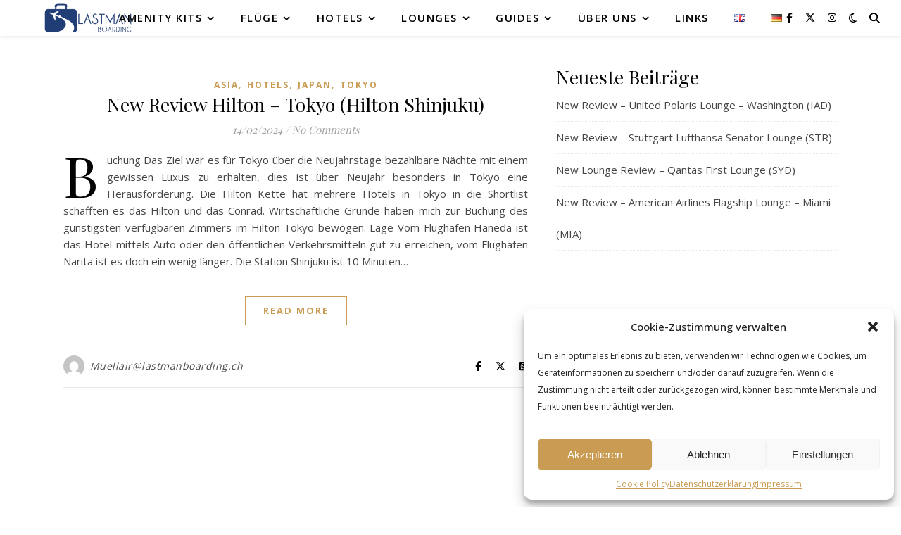

--- FILE ---
content_type: text/html; charset=UTF-8
request_url: https://lastmanboarding.ch/tag/shinjuku/
body_size: 39675
content:
<!DOCTYPE html>
<html dir="ltr" lang="de-DE" prefix="og: https://ogp.me/ns#">
<head>
	<meta charset="UTF-8">
	<meta name="viewport" content="width=device-width, initial-scale=1.0, maximum-scale=1.0, user-scalable=no" />

	<script type="text/javascript" src="https://lastmanboarding.ch/wp-admin/admin-ajax.php?action=pll_xdata_check&#038;redirect=https%3A%2F%2Flastmanboarding.ch%2Ftag%2Fshinjuku%2F&#038;nonce=e13d3e6df4" async></script><title>Shinjuku -</title>

		<!-- All in One SEO 4.9.3 - aioseo.com -->
	<meta name="robots" content="max-snippet:-1, max-image-preview:large, max-video-preview:-1" />
	<link rel="canonical" href="https://lastmanboarding.ch/tag/shinjuku/" />
	<meta name="generator" content="All in One SEO (AIOSEO) 4.9.3" />
		<script type="application/ld+json" class="aioseo-schema">
			{"@context":"https:\/\/schema.org","@graph":[{"@type":"BreadcrumbList","@id":"https:\/\/lastmanboarding.ch\/tag\/shinjuku\/#breadcrumblist","itemListElement":[{"@type":"ListItem","@id":"https:\/\/lastmanboarding.ch#listItem","position":1,"name":"Home","item":"https:\/\/lastmanboarding.ch","nextItem":{"@type":"ListItem","@id":"https:\/\/lastmanboarding.ch\/tag\/shinjuku\/#listItem","name":"Shinjuku"}},{"@type":"ListItem","@id":"https:\/\/lastmanboarding.ch\/tag\/shinjuku\/#listItem","position":2,"name":"Shinjuku","previousItem":{"@type":"ListItem","@id":"https:\/\/lastmanboarding.ch#listItem","name":"Home"}}]},{"@type":"CollectionPage","@id":"https:\/\/lastmanboarding.ch\/tag\/shinjuku\/#collectionpage","url":"https:\/\/lastmanboarding.ch\/tag\/shinjuku\/","name":"Shinjuku -","inLanguage":"de-DE","isPartOf":{"@id":"https:\/\/lastmanboarding.ch\/#website"},"breadcrumb":{"@id":"https:\/\/lastmanboarding.ch\/tag\/shinjuku\/#breadcrumblist"}},{"@type":"Person","@id":"https:\/\/lastmanboarding.ch\/#person","name":"Lars@LastManBoarding.ch","image":{"@type":"ImageObject","@id":"https:\/\/lastmanboarding.ch\/tag\/shinjuku\/#personImage","url":"https:\/\/lastmanboarding.ch\/wp-content\/uploads\/2025\/01\/lars@lastmanboarding.ch_avatar-96x96.jpg","width":96,"height":96,"caption":"Lars@LastManBoarding.ch"}},{"@type":"WebSite","@id":"https:\/\/lastmanboarding.ch\/#website","url":"https:\/\/lastmanboarding.ch\/","description":"Reisen - Lounges - Amenity Kits - Flugzeuge","inLanguage":"de-DE","publisher":{"@id":"https:\/\/lastmanboarding.ch\/#person"}}]}
		</script>
		<!-- All in One SEO -->

<link rel='dns-prefetch' href='//fonts.googleapis.com' />
<link rel="alternate" type="application/rss+xml" title=" &raquo; Feed" href="https://lastmanboarding.ch/feed/" />
<link rel="alternate" type="application/rss+xml" title=" – Shinjuku Tag-Feed" href="https://lastmanboarding.ch/tag/shinjuku/feed/" />
<style id='wp-img-auto-sizes-contain-inline-css' type='text/css'>
img:is([sizes=auto i],[sizes^="auto," i]){contain-intrinsic-size:3000px 1500px}
/*# sourceURL=wp-img-auto-sizes-contain-inline-css */
</style>

<style id='wp-emoji-styles-inline-css' type='text/css'>

	img.wp-smiley, img.emoji {
		display: inline !important;
		border: none !important;
		box-shadow: none !important;
		height: 1em !important;
		width: 1em !important;
		margin: 0 0.07em !important;
		vertical-align: -0.1em !important;
		background: none !important;
		padding: 0 !important;
	}
/*# sourceURL=wp-emoji-styles-inline-css */
</style>
<link rel='stylesheet' id='wp-block-library-css' href='https://lastmanboarding.ch/wp-includes/css/dist/block-library/style.min.css?ver=6.9' type='text/css' media='all' />
<style id='classic-theme-styles-inline-css' type='text/css'>
/*! This file is auto-generated */
.wp-block-button__link{color:#fff;background-color:#32373c;border-radius:9999px;box-shadow:none;text-decoration:none;padding:calc(.667em + 2px) calc(1.333em + 2px);font-size:1.125em}.wp-block-file__button{background:#32373c;color:#fff;text-decoration:none}
/*# sourceURL=/wp-includes/css/classic-themes.min.css */
</style>
<link rel='stylesheet' id='ultimate_blocks-cgb-style-css-css' href='https://lastmanboarding.ch/wp-content/plugins/ultimate-blocks/dist/blocks.style.build.css?ver=3.4.9' type='text/css' media='all' />
<link rel='stylesheet' id='aioseo/css/src/vue/standalone/blocks/table-of-contents/global.scss-css' href='https://lastmanboarding.ch/wp-content/plugins/all-in-one-seo-pack/dist/Lite/assets/css/table-of-contents/global.e90f6d47.css?ver=4.9.3' type='text/css' media='all' />
<style id='global-styles-inline-css' type='text/css'>
:root{--wp--preset--aspect-ratio--square: 1;--wp--preset--aspect-ratio--4-3: 4/3;--wp--preset--aspect-ratio--3-4: 3/4;--wp--preset--aspect-ratio--3-2: 3/2;--wp--preset--aspect-ratio--2-3: 2/3;--wp--preset--aspect-ratio--16-9: 16/9;--wp--preset--aspect-ratio--9-16: 9/16;--wp--preset--color--black: #000000;--wp--preset--color--cyan-bluish-gray: #abb8c3;--wp--preset--color--white: #ffffff;--wp--preset--color--pale-pink: #f78da7;--wp--preset--color--vivid-red: #cf2e2e;--wp--preset--color--luminous-vivid-orange: #ff6900;--wp--preset--color--luminous-vivid-amber: #fcb900;--wp--preset--color--light-green-cyan: #7bdcb5;--wp--preset--color--vivid-green-cyan: #00d084;--wp--preset--color--pale-cyan-blue: #8ed1fc;--wp--preset--color--vivid-cyan-blue: #0693e3;--wp--preset--color--vivid-purple: #9b51e0;--wp--preset--gradient--vivid-cyan-blue-to-vivid-purple: linear-gradient(135deg,rgb(6,147,227) 0%,rgb(155,81,224) 100%);--wp--preset--gradient--light-green-cyan-to-vivid-green-cyan: linear-gradient(135deg,rgb(122,220,180) 0%,rgb(0,208,130) 100%);--wp--preset--gradient--luminous-vivid-amber-to-luminous-vivid-orange: linear-gradient(135deg,rgb(252,185,0) 0%,rgb(255,105,0) 100%);--wp--preset--gradient--luminous-vivid-orange-to-vivid-red: linear-gradient(135deg,rgb(255,105,0) 0%,rgb(207,46,46) 100%);--wp--preset--gradient--very-light-gray-to-cyan-bluish-gray: linear-gradient(135deg,rgb(238,238,238) 0%,rgb(169,184,195) 100%);--wp--preset--gradient--cool-to-warm-spectrum: linear-gradient(135deg,rgb(74,234,220) 0%,rgb(151,120,209) 20%,rgb(207,42,186) 40%,rgb(238,44,130) 60%,rgb(251,105,98) 80%,rgb(254,248,76) 100%);--wp--preset--gradient--blush-light-purple: linear-gradient(135deg,rgb(255,206,236) 0%,rgb(152,150,240) 100%);--wp--preset--gradient--blush-bordeaux: linear-gradient(135deg,rgb(254,205,165) 0%,rgb(254,45,45) 50%,rgb(107,0,62) 100%);--wp--preset--gradient--luminous-dusk: linear-gradient(135deg,rgb(255,203,112) 0%,rgb(199,81,192) 50%,rgb(65,88,208) 100%);--wp--preset--gradient--pale-ocean: linear-gradient(135deg,rgb(255,245,203) 0%,rgb(182,227,212) 50%,rgb(51,167,181) 100%);--wp--preset--gradient--electric-grass: linear-gradient(135deg,rgb(202,248,128) 0%,rgb(113,206,126) 100%);--wp--preset--gradient--midnight: linear-gradient(135deg,rgb(2,3,129) 0%,rgb(40,116,252) 100%);--wp--preset--font-size--small: 13px;--wp--preset--font-size--medium: 20px;--wp--preset--font-size--large: 36px;--wp--preset--font-size--x-large: 42px;--wp--preset--spacing--20: 0.44rem;--wp--preset--spacing--30: 0.67rem;--wp--preset--spacing--40: 1rem;--wp--preset--spacing--50: 1.5rem;--wp--preset--spacing--60: 2.25rem;--wp--preset--spacing--70: 3.38rem;--wp--preset--spacing--80: 5.06rem;--wp--preset--shadow--natural: 6px 6px 9px rgba(0, 0, 0, 0.2);--wp--preset--shadow--deep: 12px 12px 50px rgba(0, 0, 0, 0.4);--wp--preset--shadow--sharp: 6px 6px 0px rgba(0, 0, 0, 0.2);--wp--preset--shadow--outlined: 6px 6px 0px -3px rgb(255, 255, 255), 6px 6px rgb(0, 0, 0);--wp--preset--shadow--crisp: 6px 6px 0px rgb(0, 0, 0);}:where(.is-layout-flex){gap: 0.5em;}:where(.is-layout-grid){gap: 0.5em;}body .is-layout-flex{display: flex;}.is-layout-flex{flex-wrap: wrap;align-items: center;}.is-layout-flex > :is(*, div){margin: 0;}body .is-layout-grid{display: grid;}.is-layout-grid > :is(*, div){margin: 0;}:where(.wp-block-columns.is-layout-flex){gap: 2em;}:where(.wp-block-columns.is-layout-grid){gap: 2em;}:where(.wp-block-post-template.is-layout-flex){gap: 1.25em;}:where(.wp-block-post-template.is-layout-grid){gap: 1.25em;}.has-black-color{color: var(--wp--preset--color--black) !important;}.has-cyan-bluish-gray-color{color: var(--wp--preset--color--cyan-bluish-gray) !important;}.has-white-color{color: var(--wp--preset--color--white) !important;}.has-pale-pink-color{color: var(--wp--preset--color--pale-pink) !important;}.has-vivid-red-color{color: var(--wp--preset--color--vivid-red) !important;}.has-luminous-vivid-orange-color{color: var(--wp--preset--color--luminous-vivid-orange) !important;}.has-luminous-vivid-amber-color{color: var(--wp--preset--color--luminous-vivid-amber) !important;}.has-light-green-cyan-color{color: var(--wp--preset--color--light-green-cyan) !important;}.has-vivid-green-cyan-color{color: var(--wp--preset--color--vivid-green-cyan) !important;}.has-pale-cyan-blue-color{color: var(--wp--preset--color--pale-cyan-blue) !important;}.has-vivid-cyan-blue-color{color: var(--wp--preset--color--vivid-cyan-blue) !important;}.has-vivid-purple-color{color: var(--wp--preset--color--vivid-purple) !important;}.has-black-background-color{background-color: var(--wp--preset--color--black) !important;}.has-cyan-bluish-gray-background-color{background-color: var(--wp--preset--color--cyan-bluish-gray) !important;}.has-white-background-color{background-color: var(--wp--preset--color--white) !important;}.has-pale-pink-background-color{background-color: var(--wp--preset--color--pale-pink) !important;}.has-vivid-red-background-color{background-color: var(--wp--preset--color--vivid-red) !important;}.has-luminous-vivid-orange-background-color{background-color: var(--wp--preset--color--luminous-vivid-orange) !important;}.has-luminous-vivid-amber-background-color{background-color: var(--wp--preset--color--luminous-vivid-amber) !important;}.has-light-green-cyan-background-color{background-color: var(--wp--preset--color--light-green-cyan) !important;}.has-vivid-green-cyan-background-color{background-color: var(--wp--preset--color--vivid-green-cyan) !important;}.has-pale-cyan-blue-background-color{background-color: var(--wp--preset--color--pale-cyan-blue) !important;}.has-vivid-cyan-blue-background-color{background-color: var(--wp--preset--color--vivid-cyan-blue) !important;}.has-vivid-purple-background-color{background-color: var(--wp--preset--color--vivid-purple) !important;}.has-black-border-color{border-color: var(--wp--preset--color--black) !important;}.has-cyan-bluish-gray-border-color{border-color: var(--wp--preset--color--cyan-bluish-gray) !important;}.has-white-border-color{border-color: var(--wp--preset--color--white) !important;}.has-pale-pink-border-color{border-color: var(--wp--preset--color--pale-pink) !important;}.has-vivid-red-border-color{border-color: var(--wp--preset--color--vivid-red) !important;}.has-luminous-vivid-orange-border-color{border-color: var(--wp--preset--color--luminous-vivid-orange) !important;}.has-luminous-vivid-amber-border-color{border-color: var(--wp--preset--color--luminous-vivid-amber) !important;}.has-light-green-cyan-border-color{border-color: var(--wp--preset--color--light-green-cyan) !important;}.has-vivid-green-cyan-border-color{border-color: var(--wp--preset--color--vivid-green-cyan) !important;}.has-pale-cyan-blue-border-color{border-color: var(--wp--preset--color--pale-cyan-blue) !important;}.has-vivid-cyan-blue-border-color{border-color: var(--wp--preset--color--vivid-cyan-blue) !important;}.has-vivid-purple-border-color{border-color: var(--wp--preset--color--vivid-purple) !important;}.has-vivid-cyan-blue-to-vivid-purple-gradient-background{background: var(--wp--preset--gradient--vivid-cyan-blue-to-vivid-purple) !important;}.has-light-green-cyan-to-vivid-green-cyan-gradient-background{background: var(--wp--preset--gradient--light-green-cyan-to-vivid-green-cyan) !important;}.has-luminous-vivid-amber-to-luminous-vivid-orange-gradient-background{background: var(--wp--preset--gradient--luminous-vivid-amber-to-luminous-vivid-orange) !important;}.has-luminous-vivid-orange-to-vivid-red-gradient-background{background: var(--wp--preset--gradient--luminous-vivid-orange-to-vivid-red) !important;}.has-very-light-gray-to-cyan-bluish-gray-gradient-background{background: var(--wp--preset--gradient--very-light-gray-to-cyan-bluish-gray) !important;}.has-cool-to-warm-spectrum-gradient-background{background: var(--wp--preset--gradient--cool-to-warm-spectrum) !important;}.has-blush-light-purple-gradient-background{background: var(--wp--preset--gradient--blush-light-purple) !important;}.has-blush-bordeaux-gradient-background{background: var(--wp--preset--gradient--blush-bordeaux) !important;}.has-luminous-dusk-gradient-background{background: var(--wp--preset--gradient--luminous-dusk) !important;}.has-pale-ocean-gradient-background{background: var(--wp--preset--gradient--pale-ocean) !important;}.has-electric-grass-gradient-background{background: var(--wp--preset--gradient--electric-grass) !important;}.has-midnight-gradient-background{background: var(--wp--preset--gradient--midnight) !important;}.has-small-font-size{font-size: var(--wp--preset--font-size--small) !important;}.has-medium-font-size{font-size: var(--wp--preset--font-size--medium) !important;}.has-large-font-size{font-size: var(--wp--preset--font-size--large) !important;}.has-x-large-font-size{font-size: var(--wp--preset--font-size--x-large) !important;}
:where(.wp-block-post-template.is-layout-flex){gap: 1.25em;}:where(.wp-block-post-template.is-layout-grid){gap: 1.25em;}
:where(.wp-block-term-template.is-layout-flex){gap: 1.25em;}:where(.wp-block-term-template.is-layout-grid){gap: 1.25em;}
:where(.wp-block-columns.is-layout-flex){gap: 2em;}:where(.wp-block-columns.is-layout-grid){gap: 2em;}
:root :where(.wp-block-pullquote){font-size: 1.5em;line-height: 1.6;}
/*# sourceURL=global-styles-inline-css */
</style>
<link rel='stylesheet' id='ub-extension-style-css-css' href='https://lastmanboarding.ch/wp-content/plugins/ultimate-blocks/src/extensions/style.css?ver=6.9' type='text/css' media='all' />
<link rel='stylesheet' id='cmplz-general-css' href='https://lastmanboarding.ch/wp-content/plugins/complianz-gdpr/assets/css/cookieblocker.min.css?ver=1766147842' type='text/css' media='all' />
<link rel='stylesheet' id='megamenu-css' href='https://lastmanboarding.ch/wp-content/uploads/maxmegamenu/style_de_de.css?ver=71e3bd' type='text/css' media='all' />
<link rel='stylesheet' id='dashicons-css' href='https://lastmanboarding.ch/wp-includes/css/dashicons.min.css?ver=6.9' type='text/css' media='all' />
<link rel='stylesheet' id='ashe-style-css' href='https://lastmanboarding.ch/wp-content/themes/ashe-pro-premium/style.css?ver=3.5.9' type='text/css' media='all' />
<link rel='stylesheet' id='ashe-responsive-css' href='https://lastmanboarding.ch/wp-content/themes/ashe-pro-premium/assets/css/responsive.css?ver=3.5.9' type='text/css' media='all' />
<link rel='stylesheet' id='fontello-css' href='https://lastmanboarding.ch/wp-content/themes/ashe-pro-premium/assets/css/fontello.css?ver=3.5.4' type='text/css' media='all' />
<link rel='stylesheet' id='slick-css' href='https://lastmanboarding.ch/wp-content/themes/ashe-pro-premium/assets/css/slick.css?ver=6.9' type='text/css' media='all' />
<link rel='stylesheet' id='scrollbar-css' href='https://lastmanboarding.ch/wp-content/themes/ashe-pro-premium/assets/css/perfect-scrollbar.css?ver=6.9' type='text/css' media='all' />
<link rel='stylesheet' id='ashe_enqueue_Dancing_Script-css' href='https://fonts.googleapis.com/css?family=Dancing+Script%3A100%2C200%2C300%2C400%2C500%2C600%2C700%2C800%2C900&#038;ver=1.0.0' type='text/css' media='all' />
<link rel='stylesheet' id='ashe_enqueue_Open_Sans-css' href='https://fonts.googleapis.com/css?family=Open+Sans%3A100%2C200%2C300%2C400%2C500%2C600%2C700%2C800%2C900&#038;ver=1.0.0' type='text/css' media='all' />
<link rel='stylesheet' id='ashe_enqueue_Playfair_Display-css' href='https://fonts.googleapis.com/css?family=Playfair+Display%3A100%2C200%2C300%2C400%2C500%2C600%2C700%2C800%2C900&#038;ver=1.0.0' type='text/css' media='all' />
<link rel='stylesheet' id='wpr-text-animations-css-css' href='https://lastmanboarding.ch/wp-content/plugins/royal-elementor-addons/assets/css/lib/animations/text-animations.min.css?ver=1.7.1045' type='text/css' media='all' />
<link rel='stylesheet' id='wpr-addons-css-css' href='https://lastmanboarding.ch/wp-content/plugins/royal-elementor-addons/assets/css/frontend.min.css?ver=1.7.1045' type='text/css' media='all' />
<link rel='stylesheet' id='font-awesome-5-all-css' href='https://lastmanboarding.ch/wp-content/plugins/elementor/assets/lib/font-awesome/css/all.min.css?ver=1.7.1045' type='text/css' media='all' />
<script type="text/javascript" src="https://lastmanboarding.ch/wp-content/plugins/google-analytics-for-wordpress/assets/js/frontend-gtag.min.js?ver=9.11.1" id="monsterinsights-frontend-script-js" async="async" data-wp-strategy="async"></script>
<script data-cfasync="false" data-wpfc-render="false" type="text/javascript" id='monsterinsights-frontend-script-js-extra'>/* <![CDATA[ */
var monsterinsights_frontend = {"js_events_tracking":"true","download_extensions":"doc,pdf,ppt,zip,xls,docx,pptx,xlsx","inbound_paths":"[{\"path\":\"\\\/go\\\/\",\"label\":\"affiliate\"},{\"path\":\"\\\/recommend\\\/\",\"label\":\"affiliate\"}]","home_url":"https:\/\/lastmanboarding.ch","hash_tracking":"false","v4_id":"G-E0Y3XFNZ9F"};/* ]]> */
</script>
<script type="text/javascript" data-cfasync="false" src="https://lastmanboarding.ch/wp-includes/js/jquery/jquery.min.js?ver=3.7.1" id="jquery-core-js"></script>
<script type="text/javascript" data-cfasync="false" src="https://lastmanboarding.ch/wp-includes/js/jquery/jquery-migrate.min.js?ver=3.4.1" id="jquery-migrate-js"></script>
<link rel="https://api.w.org/" href="https://lastmanboarding.ch/wp-json/" /><link rel="alternate" title="JSON" type="application/json" href="https://lastmanboarding.ch/wp-json/wp/v2/tags/311" /><link rel="EditURI" type="application/rsd+xml" title="RSD" href="https://lastmanboarding.ch/xmlrpc.php?rsd" />
<meta name="generator" content="WordPress 6.9" />
<style type="text/css">.eafl-disclaimer-small{font-size:.8em}.eafl-disclaimer-smaller{font-size:.6em}</style><html>
<head>
<!--Tradedoubler site verification 3258143 -->
</head>
<body>
</body>
</html>			<style>.cmplz-hidden {
					display: none !important;
				}</style><style id="ashe_dynamic_css">body {background-color: #ffffff;}#top-bar,#top-menu .sub-menu {background-color: #ffffff;}#top-bar a {color: #000000;}#top-menu .sub-menu,#top-menu .sub-menu a {border-color: rgba(0,0,0, 0.05);}#top-bar a:hover,#top-bar li.current-menu-item > a,#top-bar li.current-menu-ancestor > a,#top-bar .sub-menu li.current-menu-item > a,#top-bar .sub-menu li.current-menu-ancestor> a {color: #ca9b52;}.header-logo a,.site-description {color: #111111;}.entry-header {background-color: #ffffff;}#main-nav,#main-menu .sub-menu,#main-nav #s {background-color: #ffffff;}#main-nav a,#main-nav .svg-inline--fa,#main-nav #s,.instagram-title h2 {color: #000000;}.main-nav-sidebar span,.mobile-menu-btn span {background-color: #000000;}#main-nav {box-shadow: 0px 1px 5px rgba(0,0,0, 0.1);}#main-menu .sub-menu,#main-menu .sub-menu a {border-color: rgba(0,0,0, 0.05);}#main-nav #s::-webkit-input-placeholder { /* Chrome/Opera/Safari */color: rgba(0,0,0, 0.7);}#main-nav #s::-moz-placeholder { /* Firefox 19+ */color: rgba(0,0,0, 0.7);}#main-nav #s:-ms-input-placeholder { /* IE 10+ */color: rgba(0,0,0, 0.7);}#main-nav #s:-moz-placeholder { /* Firefox 18- */color: rgba(0,0,0, 0.7);}#main-nav a:hover,#main-nav .svg-inline--fa:hover,#main-nav li.current-menu-item > a,#main-nav li.current-menu-ancestor > a,#main-nav .sub-menu li.current-menu-item > a,#main-nav .sub-menu li.current-menu-ancestor> a {color: #ca9b52;}.main-nav-sidebar:hover span,.mobile-menu-btn:hover span {background-color: #ca9b52;}/* Background */.sidebar-alt,.main-content,.featured-slider-area,#featured-links,.page-content select,.page-content input,.page-content textarea {background-color: #ffffff;}.page-content #featured-links h6,.instagram-title h2 {background-color: rgba(255,255,255, 0.85);}.ashe_promo_box_widget h6 {background-color: #ffffff;}.ashe_promo_box_widget .promo-box:after{border-color: #ffffff;}/* Text */.page-content,.page-content select,.page-content input,.page-content textarea,.page-content .post-author a,.page-content .ashe-widget a,.page-content .comment-author,.page-content #featured-links h6,.ashe_promo_box_widget h6 {color: #464646;}/* Title */.page-content h1,.page-content h2,.page-content h3,.page-content h4,.page-content h5,.page-content h6,.page-content .post-title a,.page-content .author-description h4 a,.page-content .related-posts h4 a,.page-content .blog-pagination .previous-page a,.page-content .blog-pagination .next-page a,blockquote,.page-content .post-share a {color: #030303;}.sidebar-alt-close-btn span {background-color: #030303;}.page-content .post-title a:hover {color: rgba(3,3,3, 0.75);}/* Meta */.page-content .post-date,.page-content .post-comments,.page-content .meta-sep,.page-content .post-author,.page-content [data-layout*="list"] .post-author a,.page-content .related-post-date,.page-content .comment-meta a,.page-content .author-share a,.page-content .post-tags a,.page-content .tagcloud a,.widget_categories li,.widget_archive li,.ashe-subscribe-text p,.rpwwt-post-author,.rpwwt-post-categories,.rpwwt-post-date,.rpwwt-post-comments-number {color: #a1a1a1;}.page-content input::-webkit-input-placeholder { /* Chrome/Opera/Safari */color: #a1a1a1;}.page-content input::-moz-placeholder { /* Firefox 19+ */color: #a1a1a1;}.page-content input:-ms-input-placeholder { /* IE 10+ */color: #a1a1a1;}.page-content input:-moz-placeholder { /* Firefox 18- */color: #a1a1a1;}/* Accent */.page-content a,.post-categories,#page-wrap .ashe-widget.widget_text a,#page-wrap .ashe-widget.ashe_author_widget a {color: #ca9b52;}/* Disable TMP.page-content .elementor a,.page-content .elementor a:hover {color: inherit;}*/.ps-container > .ps-scrollbar-y-rail > .ps-scrollbar-y {background: #ca9b52;}.page-content a:hover {color: rgba(202,155,82, 0.8);}blockquote {border-color: #ca9b52;}.slide-caption {color: #ffffff;background: #ca9b52;}/* Selection */::-moz-selection {color: #ffffff;background: #ca9b52;}::selection {color: #ffffff;background: #ca9b52;}.page-content .wprm-rating-star svg polygon {stroke: #ca9b52;}.page-content .wprm-rating-star-full svg polygon,.page-content .wprm-comment-rating svg path,.page-content .comment-form-wprm-rating svg path{fill: #ca9b52;}/* Border */.page-content .post-footer,[data-layout*="list"] .blog-grid > li,.page-content .author-description,.page-content .related-posts,.page-content .entry-comments,.page-content .ashe-widget li,.page-content #wp-calendar,.page-content #wp-calendar caption,.page-content #wp-calendar tbody td,.page-content .widget_nav_menu li a,.page-content .widget_pages li a,.page-content .tagcloud a,.page-content select,.page-content input,.page-content textarea,.widget-title h2:before,.widget-title h2:after,.post-tags a,.gallery-caption,.wp-caption-text,table tr,table th,table td,pre,.page-content .wprm-recipe-instruction {border-color: #e8e8e8;}.page-content .wprm-recipe {box-shadow: 0 0 3px 1px #e8e8e8;}hr {background-color: #e8e8e8;}.wprm-recipe-details-container,.wprm-recipe-notes-container p {background-color: rgba(232,232,232, 0.4);}/* Buttons */.widget_search .svg-fa-wrap,.widget_search #searchsubmit,.single-navigation i,.page-content input.submit,.page-content .blog-pagination.numeric a,.page-content .blog-pagination.load-more a,.page-content .mc4wp-form-fields input[type="submit"],.page-content .widget_wysija input[type="submit"],.page-content .post-password-form input[type="submit"],.page-content .wpcf7 [type="submit"],.page-content .wprm-recipe-print,.page-content .wprm-jump-to-recipe-shortcode,.page-content .wprm-print-recipe-shortcode {color: #ffffff;background-color: #333333;}.single-navigation i:hover,.page-content input.submit:hover,.ashe-boxed-style .page-content input.submit:hover,.page-content .blog-pagination.numeric a:hover,.ashe-boxed-style .page-content .blog-pagination.numeric a:hover,.page-content .blog-pagination.numeric span,.page-content .blog-pagination.load-more a:hover,.ashe-boxed-style .page-content .blog-pagination.load-more a:hover,.page-content .mc4wp-form-fields input[type="submit"]:hover,.page-content .widget_wysija input[type="submit"]:hover,.page-content .post-password-form input[type="submit"]:hover,.page-content .wpcf7 [type="submit"]:hover,.page-content .wprm-recipe-print:hover,.page-content .wprm-jump-to-recipe-shortcode:hover,.page-content .wprm-print-recipe-shortcode:hover {color: #ffffff;background-color: #ca9b52;}/* Image Overlay */.image-overlay,#infscr-loading,.page-content h4.image-overlay,.image-overlay a,.post-slider .prev-arrow,.post-slider .next-arrow,.header-slider-prev-arrow,.header-slider-next-arrow,.page-content .image-overlay a,#featured-slider .slick-arrow,#featured-slider .slider-dots,.header-slider-dots {color: #ffffff;}.image-overlay,#infscr-loading,.page-content h4.image-overlay {background-color: rgba(73,73,73, 0.3);}/* Background */#page-footer,#page-footer select,#page-footer input,#page-footer textarea {background-color: #f6f6f6;}/* Text */#page-footer,#page-footer a,#page-footer select,#page-footer input,#page-footer textarea {color: #333333;}/* Title */#page-footer h1,#page-footer h2,#page-footer h3,#page-footer h4,#page-footer h5,#page-footer h6 {color: #111111;}/* Accent */#page-footer a:hover {color: #ca9b52;}/* Border */#page-footer a,#page-footer .ashe-widget li,#page-footer #wp-calendar,#page-footer #wp-calendar caption,#page-footer #wp-calendar th,#page-footer #wp-calendar td,#page-footer .widget_nav_menu li a,#page-footer select,#page-footer input,#page-footer textarea,#page-footer .widget-title h2:before,#page-footer .widget-title h2:after,.footer-widgets,.category-description,.tag-description {border-color: #e0dbdb;}#page-footer hr {background-color: #e0dbdb;}.ashe-preloader-wrap {background-color: #333333;}@media screen and ( max-width: 768px ) {.mini-logo a {max-width: 60px !important;} }@media screen and ( max-width: 768px ) {.featured-slider-area {display: none;}}@media screen and ( max-width: 768px ) {#featured-links {display: none;}}@media screen and ( max-width: 640px ) {.related-posts {display: none;}}.header-logo a {font-family: 'Dancing Script';font-size: 120px;line-height: 120px;letter-spacing: -1px;font-weight: 700;}.site-description {font-family: 'Dancing Script';}.header-logo .site-description {font-size: 18px;}#top-menu li a {font-family: 'Open Sans';font-size: 13px;line-height: 42px;letter-spacing: 1.3px;font-weight: 600;}.top-bar-socials a {font-size: 13px;line-height: 42px;}#top-bar .mobile-menu-btn {line-height: 42px;}#top-menu .sub-menu > li > a {font-size: 11px;line-height: 3.7;letter-spacing: 1.3px;}@media screen and ( max-width: 979px ) {.top-bar-socials {float: none !important;}.top-bar-socials a {line-height: 40px !important;}}#main-menu li a,.mobile-menu-btn a {font-family: 'Open Sans';font-size: 15px;line-height: 50px;letter-spacing: 1.5px;font-weight: 600;}#mobile-menu li {font-family: 'Open Sans';font-size: 15px;line-height: 3.4;letter-spacing: 1.5px;font-weight: 600;}.main-nav-search,#main-nav #s,.dark-mode-switcher,.main-nav-socials-trigger {font-size: 15px;line-height: 50px;}#main-nav #s {line-height: 51px;}#main-menu li.menu-item-has-children>a:after {font-size: 15px;}#main-nav {min-height:50px;}.main-nav-sidebar,.mini-logo {height:50px;}#main-menu .sub-menu > li > a,#mobile-menu .sub-menu > li {font-size: 12px;line-height: 3.8;letter-spacing: 1.3px;}.mobile-menu-btn {font-size: 18px;line-height: 50px;}.main-nav-socials a {font-size: 14px;line-height: 50px;}#top-menu li a,#main-menu li a,#mobile-menu li,.mobile-menu-btn a {text-transform: uppercase;}.post-meta,#wp-calendar thead th,#wp-calendar caption,h1,h2,h3,h4,h5,h6,blockquote p,#reply-title,#reply-title a {font-family: 'Playfair Display';}/* font size 40px */h1 {font-size: 30px;}/* font size 36px */h2 {font-size: 27px;}/* font size 30px */h3 {font-size: 23px;}/* font size 24px */h4 {font-size: 18px;}/* font size 22px */h5,.page-content .wprm-recipe-name,.page-content .wprm-recipe-header {font-size: 16px;}/* font size 20px */h6 {font-size: 15px;}/* font size 19px */blockquote p {font-size: 16px;}/* font size 18px */.related-posts h4 a {font-size: 16px;}/* font size 16px */.author-description h4,.category-description h4,.tag-description h4,#reply-title,#reply-title a,.comment-title,.widget-title h2,.ashe_author_widget h3 {font-size: 15px;}.post-title,.page-title {line-height: 30px;}/* letter spacing 0.5px */.slider-title,.post-title,.page-title,.related-posts h4 a {letter-spacing: 0px;}/* letter spacing 1.5px */.widget-title h2,.author-description h4,.category-description h4,.tag-description h4,.comment-title,#reply-title,#reply-title a,.ashe_author_widget h3 {letter-spacing: 1px;}/* letter spacing 2px */.related-posts h3 {letter-spacing: 1.5px;}/* font weight */h1,h2,h3,h4,h5,h6 {font-weight: 400;}h1,h2,h3,h4,h5,h6 {font-style: normal;}h1,h2,h3,h4,h5,h6 {text-transform: none;}body,.page-404 h2,#featured-links h6,.ashe_promo_box_widget h6,.comment-author,.related-posts h3,.instagram-title h2,input,textarea,select,.no-result-found h1,.ashe-subscribe-text h4,.widget_wysija_cont .updated,.widget_wysija_cont .error,.widget_wysija_cont .xdetailed-errors {font-family: 'Open Sans';}body,.page-404 h2,.no-result-found h1 {font-weight: 400;}body,.comment-author {font-size: 15px;}body p,.post-content,.post-content li,.comment-text li {line-height: 24px;}/* letter spacing 0 */body p,.post-content,.comment-author,.widget_recent_comments li,.widget_meta li,.widget_recent_comments li,.widget_pages > ul > li,.widget_archive li,.widget_categories > ul > li,.widget_recent_entries ul li,.widget_nav_menu li,.related-post-date,.post-media .image-overlay a,.post-meta,.rpwwt-post-title {letter-spacing: 0px;}/* letter spacing 0.5 + */.post-author,.post-media .image-overlay span,blockquote p {letter-spacing: 0.5px;}/* letter spacing 1 + */#main-nav #searchform input,#featured-links h6,.ashe_promo_box_widget h6,.instagram-title h2,.ashe-subscribe-text h4,.page-404 p,#wp-calendar caption {letter-spacing: 1px;}/* letter spacing 2 + */.comments-area #submit,.tagcloud a,.mc4wp-form-fields input[type='submit'],.widget_wysija input[type='submit'],.slider-read-more a,.post-categories a,.read-more a,.no-result-found h1,.blog-pagination a,.blog-pagination span {letter-spacing: 2px;}/* font size 18px */.post-media .image-overlay p,.post-media .image-overlay a {font-size: 18px;}/* font size 16px */.ashe_social_widget .social-icons a {font-size: 16px;}/* font size 14px */.post-author,.post-share,.related-posts h3,input,textarea,select,.comment-reply-link,.wp-caption-text,.author-share a,#featured-links h6,.ashe_promo_box_widget h6,#wp-calendar,.instagram-title h2 {font-size: 14px;}/* font size 13px */.slider-categories,.slider-read-more a,.read-more a,.blog-pagination a,.blog-pagination span,.footer-socials a,.rpwwt-post-author,.rpwwt-post-categories,.rpwwt-post-date,.rpwwt-post-comments-number,.copyright-info,.footer-menu-container {font-size: 13px;}/* font size 12px */.post-categories a,.post-tags a,.widget_recent_entries ul li span,#wp-calendar caption,#wp-calendar tfoot #prev a,#wp-calendar tfoot #next a {font-size: 12px;}/* font size 11px */.related-post-date,.comment-meta,.tagcloud a {font-size: 11px !important;}.boxed-wrapper {max-width: 1160px;}.sidebar-alt {max-width: 470px;left: -470px; padding: 85px 35px 0px;}.sidebar-left,.sidebar-right {width: 440px;}[data-layout*="rsidebar"] .main-container,[data-layout*="lsidebar"] .main-container {float: left;width: calc(100% - 440px);width: -webkit-calc(100% - 440px);}[data-layout*="lrsidebar"] .main-container {width: calc(100% - 880px);width: -webkit-calc(100% - 880px);}[data-layout*="fullwidth"] .main-container {width: 100%;}#top-bar > div,#main-nav > div,#featured-links,.main-content,.page-footer-inner,.featured-slider-area.boxed-wrapper {padding-left: 30px;padding-right: 30px;}.ashe-instagram-widget #sb_instagram {max-width: none !important;}.ashe-instagram-widget #sbi_images {display: -webkit-box;display: -ms-flexbox;display: flex;}.ashe-instagram-widget #sbi_images .sbi_photo {height: auto !important;}.ashe-instagram-widget #sbi_images .sbi_photo img {display: block !important;}.ashe-widget #sbi_images .sbi_photo {/*height: auto !important;*/}.ashe-widget #sbi_images .sbi_photo img {display: block !important;}#top-menu {float: left;}.top-bar-socials {float: right;}.entry-header:not(.html-image) {height: 300px;background-size: cover;}.entry-header-slider div {height: 300px;}.entry-header:not(.html-image) {background-position: center center;}.header-logo {padding-top: 40px;}.logo-img {max-width: 480px;}.mini-logo a {max-width: 190px;}.header-logo .site-title,.site-description {display: none;}@media screen and (max-width: 880px) {.logo-img { max-width: 300px;}}#main-nav {text-align: center;}.main-nav-icons.main-nav-socials-mobile {left: 30px;}.main-nav-socials-trigger {position: absolute;top: 0px;left: 30px;}.main-nav-sidebar + .main-nav-socials-trigger {left: 60px;}.mini-logo + .main-nav-socials-trigger {right: 60px;left: auto;}.main-nav-sidebar {position: absolute;top: 0px;left: 30px;z-index: 1;}.main-nav-icons {position: absolute;top: 0px;right: 30px;z-index: 2;}.mini-logo {position: absolute;left: auto;top: 0;}.main-nav-sidebar ~ .mini-logo {margin-left: 30px;}#featured-slider.boxed-wrapper {max-width: 1140px;}.slider-item-bg {height: 540px;}#featured-links .featured-link {margin-top: 20px;}#featured-links .featured-link {margin-right: 20px;}#featured-links .featured-link:nth-of-type(5n) {margin-right: 0;}#featured-links .featured-link {width: calc( (100% - 80px) / 5 - 1px);width: -webkit-calc( (100% - 80px) / 5 - 1px);}.featured-link:nth-child(6) .cv-inner {display: none;}.blog-grid > li,.main-container .featured-slider-area {margin-bottom: 40px;}[data-layout*="col2"] .blog-grid > li,[data-layout*="col3"] .blog-grid > li,[data-layout*="col4"] .blog-grid > li {display: inline-block;vertical-align: top;margin-right: 40px;}[data-layout*="col2"] .blog-grid > li:nth-of-type(2n+2),[data-layout*="col3"] .blog-grid > li:nth-of-type(3n+3),[data-layout*="col4"] .blog-grid > li:nth-of-type(4n+4) {margin-right: 0;}[data-layout*="col1"] .blog-grid > li {width: 100%;}[data-layout*="col2"] .blog-grid > li {width: calc((100% - 40px ) / 2 - 1px);width: -webkit-calc((100% - 40px ) / 2 - 1px);}[data-layout*="col3"] .blog-grid > li {width: calc((100% - 2 * 40px ) / 3 - 2px);width: -webkit-calc((100% - 2 * 40px ) / 3 - 2px);}[data-layout*="col4"] .blog-grid > li {width: calc((100% - 3 * 40px ) / 4 - 1px);width: -webkit-calc((100% - 3 * 40px ) / 4 - 1px);}[data-layout*="rsidebar"] .sidebar-right {padding-left: 40px;}[data-layout*="lsidebar"] .sidebar-left {padding-right: 40px;}[data-layout*="lrsidebar"] .sidebar-right {padding-left: 40px;}[data-layout*="lrsidebar"] .sidebar-left {padding-right: 40px;}.blog-grid .post-header,.blog-grid .read-more,[data-layout*="list"] .post-share {text-align: center;}p.has-drop-cap:not(:focus)::first-letter {float: left;margin: 0px 12px 0 0;font-family: 'Playfair Display';font-size: 80px;line-height: 65px;text-align: center;text-transform: uppercase;color: #030303;}@-moz-document url-prefix() {p.has-drop-cap:not(:focus)::first-letter {margin-top: 10px !important;}}.home .post-content > p:first-of-type:first-letter,.blog .post-content > p:first-of-type:first-letter,.archive .post-content > p:first-of-type:first-letter {float: left;margin: 0px 12px 0 0;font-family: 'Playfair Display';font-size: 80px;line-height: 65px;text-align: center;text-transform: uppercase;color: #030303;}@-moz-document url-prefix() {.home .post-content > p:first-of-type:first-letter,.blog .post-content > p:first-of-type:first-letter,.archive .post-content > p:first-of-type:first-letter {margin-top: 10px !important;}}.single .post-content > p:first-of-type:first-letter,.single .post-content .elementor-text-editor p:first-of-type:first-letter {float: left;margin: 0px 12px 0 0;font-family: 'Playfair Display';font-size: 80px;line-height: 65px;text-align: center;text-transform: uppercase;color: #030303;}@-moz-document url-prefix() {.single .post-content p:first-of-type:first-letter {margin-top: 10px !important;}}[data-dropcaps*='yes'] .post-content > p:first-of-type:first-letter {float: left;margin: 0px 12px 0 0;font-family: 'Playfair Display';font-size: 80px;line-height: 65px;text-align: center;text-transform: uppercase;color: #030303;}@-moz-document url-prefix() {[data-dropcaps*='yes'] .post-content > p:first-of-type:first-letter {margin-top: 10px !important;}}.footer-widgets > .ashe-widget {width: 30%;margin-right: 5%;}.footer-widgets > .ashe-widget:nth-child(3n+3) {margin-right: 0;}.footer-widgets > .ashe-widget:nth-child(3n+4) {clear: both;}.copyright-info {float: right;}.footer-socials {float: left;}.footer-menu-container {float: right;}#footer-menu {float: left;}#footer-menu > li {margin-right: 5px;}.footer-menu-container:after {float: left;margin-right: 5px;}.cssload-container{width:100%;height:36px;text-align:center}.cssload-speeding-wheel{width:36px;height:36px;margin:0 auto;border:2px solid #ffffff;border-radius:50%;border-left-color:transparent;border-right-color:transparent;animation:cssload-spin 575ms infinite linear;-o-animation:cssload-spin 575ms infinite linear;-ms-animation:cssload-spin 575ms infinite linear;-webkit-animation:cssload-spin 575ms infinite linear;-moz-animation:cssload-spin 575ms infinite linear}@keyframes cssload-spin{100%{transform:rotate(360deg);transform:rotate(360deg)}}@-o-keyframes cssload-spin{100%{-o-transform:rotate(360deg);transform:rotate(360deg)}}@-ms-keyframes cssload-spin{100%{-ms-transform:rotate(360deg);transform:rotate(360deg)}}@-webkit-keyframes cssload-spin{100%{-webkit-transform:rotate(360deg);transform:rotate(360deg)}}@-moz-keyframes cssload-spin{100%{-moz-transform:rotate(360deg);transform:rotate(360deg)}}</style><meta name="generator" content="Elementor 3.34.1; features: additional_custom_breakpoints; settings: css_print_method-external, google_font-enabled, font_display-auto">
			<style>
				.e-con.e-parent:nth-of-type(n+4):not(.e-lazyloaded):not(.e-no-lazyload),
				.e-con.e-parent:nth-of-type(n+4):not(.e-lazyloaded):not(.e-no-lazyload) * {
					background-image: none !important;
				}
				@media screen and (max-height: 1024px) {
					.e-con.e-parent:nth-of-type(n+3):not(.e-lazyloaded):not(.e-no-lazyload),
					.e-con.e-parent:nth-of-type(n+3):not(.e-lazyloaded):not(.e-no-lazyload) * {
						background-image: none !important;
					}
				}
				@media screen and (max-height: 640px) {
					.e-con.e-parent:nth-of-type(n+2):not(.e-lazyloaded):not(.e-no-lazyload),
					.e-con.e-parent:nth-of-type(n+2):not(.e-lazyloaded):not(.e-no-lazyload) * {
						background-image: none !important;
					}
				}
			</style>
			<style class="wpcode-css-snippet">.mini-logo {
}</style><link rel="icon" href="https://lastmanboarding.ch/wp-content/uploads/2022/04/cropped-cropped-LSMLogo-32x32.png" sizes="32x32" />
<link rel="icon" href="https://lastmanboarding.ch/wp-content/uploads/2022/04/cropped-cropped-LSMLogo-192x192.png" sizes="192x192" />
<link rel="apple-touch-icon" href="https://lastmanboarding.ch/wp-content/uploads/2022/04/cropped-cropped-LSMLogo-180x180.png" />
<meta name="msapplication-TileImage" content="https://lastmanboarding.ch/wp-content/uploads/2022/04/cropped-cropped-LSMLogo-270x270.png" />
<style id="wpr_lightbox_styles">
				.lg-backdrop {
					background-color: rgba(0,0,0,0.6) !important;
				}
				.lg-toolbar,
				.lg-dropdown {
					background-color: rgba(0,0,0,0.8) !important;
				}
				.lg-dropdown:after {
					border-bottom-color: rgba(0,0,0,0.8) !important;
				}
				.lg-sub-html {
					background-color: rgba(0,0,0,0.8) !important;
				}
				.lg-thumb-outer,
				.lg-progress-bar {
					background-color: #444444 !important;
				}
				.lg-progress {
					background-color: #a90707 !important;
				}
				.lg-icon {
					color: #efefef !important;
					font-size: 20px !important;
				}
				.lg-icon.lg-toogle-thumb {
					font-size: 24px !important;
				}
				.lg-icon:hover,
				.lg-dropdown-text:hover {
					color: #ffffff !important;
				}
				.lg-sub-html,
				.lg-dropdown-text {
					color: #efefef !important;
					font-size: 14px !important;
				}
				#lg-counter {
					color: #efefef !important;
					font-size: 14px !important;
				}
				.lg-prev,
				.lg-next {
					font-size: 35px !important;
				}

				/* Defaults */
				.lg-icon {
				background-color: transparent !important;
				}

				#lg-counter {
				opacity: 0.9;
				}

				.lg-thumb-outer {
				padding: 0 10px;
				}

				.lg-thumb-item {
				border-radius: 0 !important;
				border: none !important;
				opacity: 0.5;
				}

				.lg-thumb-item.active {
					opacity: 1;
				}
	         </style><style type="text/css">/** Mega Menu CSS: fs **/</style>
</head>

<body class="archive tag tag-shinjuku tag-311 wp-custom-logo wp-embed-responsive wp-theme-ashe-pro-premium elementor-default elementor-kit-42">

	<!-- Preloader -->
	
	<!-- Page Wrapper -->
	<div id="page-wrap">

		<!-- Boxed Wrapper -->
		<div id="page-header" >

		
<div id="main-nav" class="clear-fix" data-fixed="1" data-close-on-click = "" data-mobile-fixed="1">

	<div >

		<!-- Alt Sidebar Icon -->
		
		<!-- Mini Logo -->
				<div class="mini-logo">
			<a href="https://lastmanboarding.ch/" title="" >
				<img src="https://lastmanboarding.ch/wp-content/uploads/2025/08/LastManBoarding-logo-files-01-2-scaled.png" width="2560" height="1707" alt="">
			</a>
		</div>
		
		<!-- Social Trigger Icon -->
				<div class="main-nav-socials-trigger">
			<i class="fas fa-share-alt"></i>
			<i class="fa-solid fa-xmark"></i>
		</div>
		
		<!-- Icons -->
		<div class="main-nav-icons">

			
		<div class="main-nav-socials">

			
			<a href="https://www.facebook.com/Lastmanboarding-105184888290436" target="_self" aria-label="facebook-f">
					<i class="fab fa-facebook-f"></i>			</a>
			
							<a href="#LastManBoarding" target="_self"  aria-label="fa-x-twitter">
					<i class="fa-brands fa-x-twitter"></i>				</a>
			
							<a href="http://www.Instagram.com/LastManBoarding" target="_self"  aria-label="instagram">
					<i class="fab fa-instagram"></i>				</a>
			
			
			
			
			
			
		</div>

	
							<div class="dark-mode-switcher" aria-label="Dark Mode Switcher">
					<i class="far fa-moon"></i>
				</div>
			
						<div class="main-nav-search" aria-label="Suchen">
				<i class="fa-solid fa-magnifying-glass"></i>
				<i class="fa-solid fa-xmark"></i>
				<form role="search" method="get" id="searchform" class="clear-fix" action="https://lastmanboarding.ch/"><input type="search" name="s" id="s" placeholder="Search..." data-placeholder="Type &amp; hit Enter..." value="" /><span class="svg-fa-wrap"><i class="fa-solid fa-magnifying-glass"></i></span><input type="submit" id="searchsubmit" value="st" /></form>			</div>
					</div>

		<nav class="main-menu-container"><ul id="main-menu" class=""><li id="menu-item-672" class="menu-item menu-item-type-taxonomy menu-item-object-category menu-item-has-children menu-item-672"><a href="https://lastmanboarding.ch/category/reviews/amenity-kits/">Amenity Kits</a>
<ul class="sub-menu">
	<li id="menu-item-1185" class="menu-item menu-item-type-taxonomy menu-item-object-category menu-item-has-children menu-item-1185"><a href="https://lastmanboarding.ch/category/reviews/amenity-kits/economy-class/">Economy Class</a>
	<ul class="sub-menu">
		<li id="menu-item-1186" class="menu-item menu-item-type-taxonomy menu-item-object-category menu-item-1186"><a href="https://lastmanboarding.ch/category/reviews/amenity-kits/economy-class/turkish-airlines/">Turkish Airlines</a></li>
	</ul>
</li>
	<li id="menu-item-1878" class="menu-item menu-item-type-taxonomy menu-item-object-category menu-item-has-children menu-item-1878"><a href="https://lastmanboarding.ch/category/reviews/amenity-kits/premium-economy-amenity/">Premium Economy</a>
	<ul class="sub-menu">
		<li id="menu-item-4935" class="menu-item menu-item-type-taxonomy menu-item-object-category menu-item-4935"><a href="https://lastmanboarding.ch/category/reviews/amenity-kits/premium-economy-amenity/lufthansa-premium-economy-amenity/">Lufthansa</a></li>
		<li id="menu-item-4934" class="menu-item menu-item-type-taxonomy menu-item-object-category menu-item-4934"><a href="https://lastmanboarding.ch/category/reviews/amenity-kits/premium-economy-amenity/swiss-premium-economy-amenity/">Swiss</a></li>
	</ul>
</li>
	<li id="menu-item-1061" class="menu-item menu-item-type-taxonomy menu-item-object-category menu-item-has-children menu-item-1061"><a href="https://lastmanboarding.ch/category/reviews/amenity-kits/business-class/">Business Class</a>
	<ul class="sub-menu">
		<li id="menu-item-1081" class="menu-item menu-item-type-taxonomy menu-item-object-category menu-item-1081"><a href="https://lastmanboarding.ch/category/reviews/amenity-kits/business-class/air-new-zealand/">Air New Zealand</a></li>
		<li id="menu-item-1099" class="menu-item menu-item-type-taxonomy menu-item-object-category menu-item-1099"><a href="https://lastmanboarding.ch/category/reviews/amenity-kits/business-class/american-airlines/">American Airlines</a></li>
		<li id="menu-item-4555" class="menu-item menu-item-type-taxonomy menu-item-object-category menu-item-4555"><a href="https://lastmanboarding.ch/category/reviews/amenity-kits/business-class/copa-airlines-amenity-kit/">Copa Airlines</a></li>
		<li id="menu-item-1147" class="menu-item menu-item-type-taxonomy menu-item-object-category menu-item-1147"><a href="https://lastmanboarding.ch/category/reviews/amenity-kits/business-class/edelweiss-air/">Edelweiss Air</a></li>
		<li id="menu-item-1054" class="menu-item menu-item-type-taxonomy menu-item-object-category menu-item-1054"><a href="https://lastmanboarding.ch/category/reviews/amenity-kits/business-class/emirates/">Emirates</a></li>
		<li id="menu-item-1947" class="menu-item menu-item-type-taxonomy menu-item-object-category menu-item-1947"><a href="https://lastmanboarding.ch/category/reviews/amenity-kits/ethiopian-airlines/">Ethiopian Airlines</a></li>
		<li id="menu-item-1356" class="menu-item menu-item-type-taxonomy menu-item-object-category menu-item-1356"><a href="https://lastmanboarding.ch/category/reviews/amenity-kits/business-class/iberia/">Iberia</a></li>
		<li id="menu-item-4937" class="menu-item menu-item-type-taxonomy menu-item-object-category menu-item-4937"><a href="https://lastmanboarding.ch/category/reviews/amenity-kits/business-class/lufthansa-business-class-amenity/">Lufthansa</a></li>
		<li id="menu-item-945" class="menu-item menu-item-type-taxonomy menu-item-object-category menu-item-945"><a href="https://lastmanboarding.ch/category/reviews/amenity-kits/business-class/qatar-airways/">Qatar Airways</a></li>
		<li id="menu-item-7626" class="menu-item menu-item-type-taxonomy menu-item-object-category menu-item-7626"><a href="https://lastmanboarding.ch/category/reviews/first-class/singapore-airlines/">Singapore Airlines</a></li>
		<li id="menu-item-933" class="menu-item menu-item-type-taxonomy menu-item-object-category menu-item-933"><a href="https://lastmanboarding.ch/category/reviews/amenity-kits/business-class/swiss-business/">Swiss</a></li>
		<li id="menu-item-1105" class="menu-item menu-item-type-taxonomy menu-item-object-category menu-item-1105"><a href="https://lastmanboarding.ch/category/reviews/amenity-kits/business-class/thai-airways/">Thai Airways</a></li>
		<li id="menu-item-1163" class="menu-item menu-item-type-taxonomy menu-item-object-category menu-item-1163"><a href="https://lastmanboarding.ch/category/reviews/amenity-kits/business-class/united-airlines/">United Airlines</a></li>
	</ul>
</li>
	<li id="menu-item-1062" class="menu-item menu-item-type-taxonomy menu-item-object-category menu-item-has-children menu-item-1062"><a href="https://lastmanboarding.ch/category/reviews/first-class/">First Class</a>
	<ul class="sub-menu">
		<li id="menu-item-1090" class="menu-item menu-item-type-taxonomy menu-item-object-category menu-item-1090"><a href="https://lastmanboarding.ch/category/reviews/first-class/british-airways/">British Airways</a></li>
		<li id="menu-item-4936" class="menu-item menu-item-type-taxonomy menu-item-object-category menu-item-4936"><a href="https://lastmanboarding.ch/category/reviews/first-class/lufthansa-first-class-amenity/">Lufthansa</a></li>
		<li id="menu-item-1069" class="menu-item menu-item-type-taxonomy menu-item-object-category menu-item-1069"><a href="https://lastmanboarding.ch/category/reviews/first-class/singapore-airlines/">Singapore Airlines</a></li>
		<li id="menu-item-4938" class="menu-item menu-item-type-taxonomy menu-item-object-category menu-item-4938"><a href="https://lastmanboarding.ch/category/reviews/first-class/swiss-first-class-amenity/">Swiss</a></li>
		<li id="menu-item-1826" class="menu-item menu-item-type-taxonomy menu-item-object-category menu-item-1826"><a href="https://lastmanboarding.ch/category/reviews/first-class/thai-airways-first-class/">Thai Airways</a></li>
	</ul>
</li>
</ul>
</li>
<li id="menu-item-660" class="menu-item menu-item-type-taxonomy menu-item-object-category menu-item-has-children menu-item-660"><a href="https://lastmanboarding.ch/category/reviews/fluge/">Flüge</a>
<ul class="sub-menu">
	<li id="menu-item-661" class="menu-item menu-item-type-taxonomy menu-item-object-category menu-item-661"><a href="https://lastmanboarding.ch/category/reviews/fluge/asia-fluge/">Asia</a></li>
	<li id="menu-item-663" class="menu-item menu-item-type-taxonomy menu-item-object-category menu-item-663"><a href="https://lastmanboarding.ch/category/reviews/fluge/europa-fluge/">Europa</a></li>
	<li id="menu-item-664" class="menu-item menu-item-type-taxonomy menu-item-object-category menu-item-664"><a href="https://lastmanboarding.ch/category/reviews/fluge/naher-osten-fluge/">Naher Osten</a></li>
	<li id="menu-item-665" class="menu-item menu-item-type-taxonomy menu-item-object-category menu-item-665"><a href="https://lastmanboarding.ch/category/reviews/fluge/sudamerika-fluge/">Südamerika</a></li>
</ul>
</li>
<li id="menu-item-666" class="menu-item menu-item-type-taxonomy menu-item-object-category menu-item-has-children menu-item-666"><a href="https://lastmanboarding.ch/category/hotels/">Hotels</a>
<ul class="sub-menu">
	<li id="menu-item-1955" class="menu-item menu-item-type-taxonomy menu-item-object-category menu-item-has-children menu-item-1955"><a href="https://lastmanboarding.ch/category/hotels/afrika-hotels/">Afrika</a>
	<ul class="sub-menu">
		<li id="menu-item-4029" class="menu-item menu-item-type-taxonomy menu-item-object-category menu-item-4029"><a href="https://lastmanboarding.ch/category/hotels/afrika-hotels/sansibar/">Sansibar</a></li>
		<li id="menu-item-4028" class="menu-item menu-item-type-taxonomy menu-item-object-category menu-item-has-children menu-item-4028"><a href="https://lastmanboarding.ch/category/hotels/afrika-hotels/southafrica-hotels/">Südafrika</a>
		<ul class="sub-menu">
			<li id="menu-item-4030" class="menu-item menu-item-type-taxonomy menu-item-object-category menu-item-4030"><a href="https://lastmanboarding.ch/category/hotels/afrika-hotels/southafrica-hotels/johannesburg-hotels/">Johannesburg</a></li>
		</ul>
</li>
	</ul>
</li>
	<li id="menu-item-667" class="menu-item menu-item-type-taxonomy menu-item-object-category menu-item-has-children menu-item-667"><a href="https://lastmanboarding.ch/category/hotels/asia/">Asia</a>
	<ul class="sub-menu">
		<li id="menu-item-5135" class="menu-item menu-item-type-taxonomy menu-item-object-category menu-item-has-children menu-item-5135"><a href="https://lastmanboarding.ch/category/hotels/asia/japan-hotels/">Japan</a>
		<ul class="sub-menu">
			<li id="menu-item-5136" class="menu-item menu-item-type-taxonomy menu-item-object-category menu-item-5136"><a href="https://lastmanboarding.ch/category/hotels/asia/japan-hotels/hotel-tokyo/">Tokyo</a></li>
			<li id="menu-item-5373" class="menu-item menu-item-type-taxonomy menu-item-object-category menu-item-5373"><a href="https://lastmanboarding.ch/category/hotels/asia/japan-hotels/osaka-hotel/">Osaka</a></li>
		</ul>
</li>
		<li id="menu-item-1299" class="menu-item menu-item-type-taxonomy menu-item-object-category menu-item-1299"><a href="https://lastmanboarding.ch/category/hotels/asia/hongkong/">HongKong</a></li>
		<li id="menu-item-5775" class="menu-item menu-item-type-taxonomy menu-item-object-category menu-item-has-children menu-item-5775"><a href="https://lastmanboarding.ch/category/hotels/asia/malaysia-hotel/">Malaysia</a>
		<ul class="sub-menu">
			<li id="menu-item-5783" class="menu-item menu-item-type-taxonomy menu-item-object-category menu-item-5783"><a href="https://lastmanboarding.ch/category/hotels/asia/malaysia-hotel/kul-hotel/">Kuala Lumpur</a></li>
		</ul>
</li>
		<li id="menu-item-1300" class="menu-item menu-item-type-taxonomy menu-item-object-category menu-item-1300"><a href="https://lastmanboarding.ch/category/hotels/asia/thailand/">Thailand</a></li>
		<li id="menu-item-5784" class="menu-item menu-item-type-taxonomy menu-item-object-category menu-item-has-children menu-item-5784"><a href="https://lastmanboarding.ch/category/hotels/asia/vietnam-hotel/">Vietnam</a>
		<ul class="sub-menu">
			<li id="menu-item-5785" class="menu-item menu-item-type-taxonomy menu-item-object-category menu-item-5785"><a href="https://lastmanboarding.ch/category/hotels/asia/vietnam-hotel/sgn-hotel/">Ho Chi Minh</a></li>
		</ul>
</li>
	</ul>
</li>
	<li id="menu-item-668" class="menu-item menu-item-type-taxonomy menu-item-object-category menu-item-has-children menu-item-668"><a href="https://lastmanboarding.ch/category/hotels/europa-hotels/">Europa</a>
	<ul class="sub-menu">
		<li id="menu-item-4601" class="menu-item menu-item-type-taxonomy menu-item-object-category menu-item-4601"><a href="https://lastmanboarding.ch/category/hotels/europa-hotels/brussel/">Brüssel</a></li>
		<li id="menu-item-1273" class="menu-item menu-item-type-taxonomy menu-item-object-category menu-item-has-children menu-item-1273"><a href="https://lastmanboarding.ch/category/hotels/europa-hotels/deutschland/">Deutschland</a>
		<ul class="sub-menu">
			<li id="menu-item-8788" class="menu-item menu-item-type-taxonomy menu-item-object-category menu-item-8788"><a href="https://lastmanboarding.ch/category/hotels/europa-hotels/deutschland/berlin-hotel/">Berlin</a></li>
			<li id="menu-item-1274" class="menu-item menu-item-type-taxonomy menu-item-object-category menu-item-1274"><a href="https://lastmanboarding.ch/category/hotels/europa-hotels/deutschland/dusseldorf/">Düsseldorf</a></li>
			<li id="menu-item-1316" class="menu-item menu-item-type-taxonomy menu-item-object-category menu-item-1316"><a href="https://lastmanboarding.ch/category/hotels/europa-hotels/deutschland/frankfurt/">Frankfurt</a></li>
			<li id="menu-item-1275" class="menu-item menu-item-type-taxonomy menu-item-object-category menu-item-1275"><a href="https://lastmanboarding.ch/category/hotels/europa-hotels/deutschland/hamburg/">Hamburg</a></li>
			<li id="menu-item-4530" class="menu-item menu-item-type-taxonomy menu-item-object-category menu-item-4530"><a href="https://lastmanboarding.ch/category/hotels/europa-hotels/deutschland/hannover-hotel/">Hannover Hotel</a></li>
			<li id="menu-item-3434" class="menu-item menu-item-type-taxonomy menu-item-object-category menu-item-3434"><a href="https://lastmanboarding.ch/category/hotels/europa-hotels/deutschland/koln/">Köln</a></li>
			<li id="menu-item-1279" class="menu-item menu-item-type-taxonomy menu-item-object-category menu-item-1279"><a href="https://lastmanboarding.ch/category/hotels/europa-hotels/deutschland/lippstadt/">Lippstadt</a></li>
			<li id="menu-item-1269" class="menu-item menu-item-type-taxonomy menu-item-object-category menu-item-1269"><a href="https://lastmanboarding.ch/category/hotels/europa-hotels/deutschland/munchen/">München</a></li>
			<li id="menu-item-1702" class="menu-item menu-item-type-taxonomy menu-item-object-category menu-item-1702"><a href="https://lastmanboarding.com/category/hotels-en/europe/germany/paderborn-lippstadt-deutschland-en/">Paderborn-Lippstadt</a></li>
			<li id="menu-item-2706" class="menu-item menu-item-type-taxonomy menu-item-object-category menu-item-2706"><a href="https://lastmanboarding.ch/category/hotels/europa-hotels/deutschland/rietberg/">Rietberg</a></li>
		</ul>
</li>
		<li id="menu-item-4037" class="menu-item menu-item-type-taxonomy menu-item-object-category menu-item-has-children menu-item-4037"><a href="https://lastmanboarding.ch/category/hotels/europa-hotels/estland-hotels/">Estland</a>
		<ul class="sub-menu">
			<li id="menu-item-4038" class="menu-item menu-item-type-taxonomy menu-item-object-category menu-item-4038"><a href="https://lastmanboarding.ch/category/hotels/europa-hotels/estland-hotels/tallin-hotels/">Tallinn</a></li>
		</ul>
</li>
		<li id="menu-item-1416" class="menu-item menu-item-type-taxonomy menu-item-object-category menu-item-has-children menu-item-1416"><a href="https://lastmanboarding.ch/category/hotels/europa-hotels/frankreich/">Frankreich</a>
		<ul class="sub-menu">
			<li id="menu-item-1417" class="menu-item menu-item-type-taxonomy menu-item-object-category menu-item-1417"><a href="https://lastmanboarding.ch/category/hotels/europa-hotels/frankreich/paris/">Paris</a></li>
			<li id="menu-item-9549" class="menu-item menu-item-type-taxonomy menu-item-object-category menu-item-9549"><a href="https://lastmanboarding.ch/category/hotels/europa-hotels/frankreich/nizza-de/">Nizza</a></li>
		</ul>
</li>
		<li id="menu-item-1755" class="menu-item menu-item-type-taxonomy menu-item-object-category menu-item-has-children menu-item-1755"><a href="https://lastmanboarding.ch/category/hotels/europa-hotels/irland/">Irland</a>
		<ul class="sub-menu">
			<li id="menu-item-1756" class="menu-item menu-item-type-taxonomy menu-item-object-category menu-item-1756"><a href="https://lastmanboarding.ch/category/hotels/europa-hotels/irland/dublin/">Dublin</a></li>
		</ul>
</li>
		<li id="menu-item-2082" class="menu-item menu-item-type-taxonomy menu-item-object-category menu-item-has-children menu-item-2082"><a href="https://lastmanboarding.ch/category/hotels/europa-hotels/italien/">Italien</a>
		<ul class="sub-menu">
			<li id="menu-item-4040" class="menu-item menu-item-type-taxonomy menu-item-object-category menu-item-4040"><a href="https://lastmanboarding.ch/category/hotels/europa-hotels/italien/bologna-hotels/">Bologna</a></li>
			<li id="menu-item-4987" class="menu-item menu-item-type-taxonomy menu-item-object-category menu-item-4987"><a href="https://lastmanboarding.ch/category/hotels/europa-hotels/italien/mailand-hotels/">Mailand</a></li>
			<li id="menu-item-4041" class="menu-item menu-item-type-taxonomy menu-item-object-category menu-item-4041"><a href="https://lastmanboarding.ch/category/hotels/europa-hotels/italien/sardinien-hotel/">Sardinien</a></li>
		</ul>
</li>
		<li id="menu-item-7417" class="menu-item menu-item-type-taxonomy menu-item-object-category menu-item-has-children menu-item-7417"><a href="https://lastmanboarding.ch/category/hotels/europa-hotels/lettland-hotel/">Lettland</a>
		<ul class="sub-menu">
			<li id="menu-item-7418" class="menu-item menu-item-type-taxonomy menu-item-object-category menu-item-7418"><a href="https://lastmanboarding.ch/category/hotels/europa-hotels/lettland-hotel/riga-hotel/">Riga</a></li>
		</ul>
</li>
		<li id="menu-item-2865" class="menu-item menu-item-type-taxonomy menu-item-object-category menu-item-2865"><a href="https://lastmanboarding.ch/category/hotels/europa-hotels/luxemburg-hotels/">Luxemburg</a></li>
		<li id="menu-item-1282" class="menu-item menu-item-type-taxonomy menu-item-object-category menu-item-has-children menu-item-1282"><a href="https://lastmanboarding.ch/category/hotels/europa-hotels/niederlande/">Niederlande</a>
		<ul class="sub-menu">
			<li id="menu-item-1283" class="menu-item menu-item-type-taxonomy menu-item-object-category menu-item-1283"><a href="https://lastmanboarding.ch/category/hotels/europa-hotels/niederlande/amsterdam/">Amsterdam</a></li>
		</ul>
</li>
		<li id="menu-item-1276" class="menu-item menu-item-type-taxonomy menu-item-object-category menu-item-has-children menu-item-1276"><a href="https://lastmanboarding.ch/category/hotels/europa-hotels/osterreich/">Österreich</a>
		<ul class="sub-menu">
			<li id="menu-item-1277" class="menu-item menu-item-type-taxonomy menu-item-object-category menu-item-1277"><a href="https://lastmanboarding.ch/category/hotels/europa-hotels/osterreich/wien-osterreich-europa-hotels/" title="Hotels">Wien</a></li>
		</ul>
</li>
		<li id="menu-item-1295" class="menu-item menu-item-type-taxonomy menu-item-object-category menu-item-has-children menu-item-1295"><a href="https://lastmanboarding.ch/category/hotels/europa-hotels/polen/">Polen</a>
		<ul class="sub-menu">
			<li id="menu-item-4003" class="menu-item menu-item-type-taxonomy menu-item-object-category menu-item-4003"><a href="https://lastmanboarding.ch/category/hotels/europa-hotels/polen/krakau/">Krakau</a></li>
			<li id="menu-item-1296" class="menu-item menu-item-type-taxonomy menu-item-object-category menu-item-1296"><a href="https://lastmanboarding.ch/category/hotels/europa-hotels/polen/warschau/">Warschau</a></li>
		</ul>
</li>
		<li id="menu-item-1781" class="menu-item menu-item-type-taxonomy menu-item-object-category menu-item-1781"><a href="https://lastmanboarding.ch/category/hotels/europa-hotels/schweden-europa-hotels/">Schweden</a></li>
		<li id="menu-item-1492" class="menu-item menu-item-type-taxonomy menu-item-object-category menu-item-has-children menu-item-1492"><a href="https://lastmanboarding.ch/category/hotels/europa-hotels/schweiz/">Schweiz</a>
		<ul class="sub-menu">
			<li id="menu-item-1557" class="menu-item menu-item-type-taxonomy menu-item-object-category menu-item-1557"><a href="https://lastmanboarding.ch/category/hotels/europa-hotels/schweiz/davos/">Davos</a></li>
			<li id="menu-item-1493" class="menu-item menu-item-type-taxonomy menu-item-object-category menu-item-1493"><a href="https://lastmanboarding.ch/category/hotels/europa-hotels/schweiz/zurich-hotels/" title="Lounges">Zürich</a></li>
		</ul>
</li>
		<li id="menu-item-8789" class="menu-item menu-item-type-taxonomy menu-item-object-category menu-item-has-children menu-item-8789"><a href="https://lastmanboarding.ch/category/hotels/europa-hotels/slowakei-hotel/">Slowakei</a>
		<ul class="sub-menu">
			<li id="menu-item-8790" class="menu-item menu-item-type-taxonomy menu-item-object-category menu-item-8790"><a href="https://lastmanboarding.ch/category/hotels/europa-hotels/slowakei-hotel/bratislava-hotel/">Bratislava</a></li>
		</ul>
</li>
		<li id="menu-item-2278" class="menu-item menu-item-type-taxonomy menu-item-object-category menu-item-has-children menu-item-2278"><a href="https://lastmanboarding.ch/category/hotels/europa-hotels/spanien/">Spanien</a>
		<ul class="sub-menu">
			<li id="menu-item-6451" class="menu-item menu-item-type-taxonomy menu-item-object-category menu-item-6451"><a href="https://lastmanboarding.ch/category/bcn-hotels/">Barcelona</a></li>
			<li id="menu-item-4873" class="menu-item menu-item-type-taxonomy menu-item-object-category menu-item-4873"><a href="https://lastmanboarding.ch/category/hotels/europa-hotels/spanien/madrid-hotels/">Madrid</a></li>
			<li id="menu-item-6450" class="menu-item menu-item-type-taxonomy menu-item-object-category menu-item-6450"><a href="https://lastmanboarding.ch/category/hotels/europa-hotels/spanien/pmi-hotel/">Mallorca</a></li>
		</ul>
</li>
		<li id="menu-item-8786" class="menu-item menu-item-type-taxonomy menu-item-object-category menu-item-has-children menu-item-8786"><a href="https://lastmanboarding.ch/category/hotels/europa-hotels/ungarn-hotel-europa-hotels/">Ungarn</a>
		<ul class="sub-menu">
			<li id="menu-item-8787" class="menu-item menu-item-type-taxonomy menu-item-object-category menu-item-8787"><a href="https://lastmanboarding.ch/category/hotels/europa-hotels/ungarn-hotel-europa-hotels/budapest-hotel/">Budapest</a></li>
		</ul>
</li>
		<li id="menu-item-1271" class="menu-item menu-item-type-taxonomy menu-item-object-category menu-item-has-children menu-item-1271"><a href="https://lastmanboarding.ch/category/hotels/europa-hotels/united-kingdom/">United Kingdom</a>
		<ul class="sub-menu">
			<li id="menu-item-1284" class="menu-item menu-item-type-taxonomy menu-item-object-category menu-item-1284"><a href="https://lastmanboarding.ch/category/hotels/europa-hotels/united-kingdom/gloucester/">Gloucester</a></li>
			<li id="menu-item-1285" class="menu-item menu-item-type-taxonomy menu-item-object-category menu-item-1285"><a href="https://lastmanboarding.ch/category/hotels/europa-hotels/united-kingdom/london-heathrow/">London Heathrow</a></li>
		</ul>
</li>
	</ul>
</li>
	<li id="menu-item-669" class="menu-item menu-item-type-taxonomy menu-item-object-category menu-item-has-children menu-item-669"><a href="https://lastmanboarding.ch/category/hotels/naher-osten/">Naher Osten</a>
	<ul class="sub-menu">
		<li id="menu-item-1290" class="menu-item menu-item-type-taxonomy menu-item-object-category menu-item-1290"><a href="https://lastmanboarding.ch/category/hotels/naher-osten/dubai/">Dubai</a></li>
	</ul>
</li>
	<li id="menu-item-670" class="menu-item menu-item-type-taxonomy menu-item-object-category menu-item-has-children menu-item-670"><a href="https://lastmanboarding.ch/category/hotels/north-america-hotels/">North America</a>
	<ul class="sub-menu">
		<li id="menu-item-1304" class="menu-item menu-item-type-taxonomy menu-item-object-category menu-item-1304"><a href="https://lastmanboarding.ch/category/hotels/north-america-hotels/denver/">Denver</a></li>
		<li id="menu-item-1305" class="menu-item menu-item-type-taxonomy menu-item-object-category menu-item-1305"><a href="https://lastmanboarding.ch/category/hotels/north-america-hotels/phoenix/">Phoenix</a></li>
		<li id="menu-item-1306" class="menu-item menu-item-type-taxonomy menu-item-object-category menu-item-1306"><a href="https://lastmanboarding.ch/category/hotels/north-america-hotels/tampa/">Tampa</a></li>
		<li id="menu-item-9543" class="menu-item menu-item-type-taxonomy menu-item-object-category menu-item-9543"><a href="https://lastmanboarding.ch/category/hotels/north-america-hotels/dallas/">Dallas</a></li>
	</ul>
</li>
	<li id="menu-item-671" class="menu-item menu-item-type-taxonomy menu-item-object-category menu-item-has-children menu-item-671"><a href="https://lastmanboarding.ch/category/hotels/sudamerika/">Südamerika</a>
	<ul class="sub-menu">
		<li id="menu-item-5777" class="menu-item menu-item-type-taxonomy menu-item-object-category menu-item-has-children menu-item-5777"><a href="https://lastmanboarding.ch/category/hotels/sudamerika/argentina-hotel/">Argentinien</a>
		<ul class="sub-menu">
			<li id="menu-item-5778" class="menu-item menu-item-type-taxonomy menu-item-object-category menu-item-5778"><a href="https://lastmanboarding.ch/category/hotels/sudamerika/argentina-hotel/buenosaires-hotels/">Buenos Aires</a></li>
		</ul>
</li>
		<li id="menu-item-5776" class="menu-item menu-item-type-taxonomy menu-item-object-category menu-item-has-children menu-item-5776"><a href="https://lastmanboarding.ch/category/hotels/sudamerika/argentina-hotel/chile-hotel/">Chile</a>
		<ul class="sub-menu">
			<li id="menu-item-5788" class="menu-item menu-item-type-taxonomy menu-item-object-category menu-item-5788"><a href="https://lastmanboarding.ch/category/hotels/sudamerika/argentina-hotel/chile-hotel/scl-hotel/">Santiago de Chile</a></li>
		</ul>
</li>
		<li id="menu-item-4033" class="menu-item menu-item-type-taxonomy menu-item-object-category menu-item-has-children menu-item-4033"><a href="https://lastmanboarding.ch/category/hotels/sudamerika/colombia-hotels/">Kolumbien</a>
		<ul class="sub-menu">
			<li id="menu-item-1292" class="menu-item menu-item-type-taxonomy menu-item-object-category menu-item-1292"><a href="https://lastmanboarding.ch/category/hotels/sudamerika/bogota/">Bogota</a></li>
		</ul>
</li>
		<li id="menu-item-4031" class="menu-item menu-item-type-taxonomy menu-item-object-category menu-item-has-children menu-item-4031"><a href="https://lastmanboarding.ch/category/hotels/sudamerika/brasilien-hotels/">Brasilien</a>
		<ul class="sub-menu">
			<li id="menu-item-3533" class="menu-item menu-item-type-taxonomy menu-item-object-category menu-item-3533"><a href="https://lastmanboarding.ch/category/hotels/sudamerika/sao-paulo/">Sao Paulo</a></li>
		</ul>
</li>
		<li id="menu-item-2719" class="menu-item menu-item-type-taxonomy menu-item-object-category menu-item-has-children menu-item-2719"><a href="https://lastmanboarding.ch/category/hotels/sudamerika/peru/">Peru</a>
		<ul class="sub-menu">
			<li id="menu-item-6453" class="menu-item menu-item-type-taxonomy menu-item-object-category menu-item-6453"><a href="https://lastmanboarding.ch/category/hotels/sudamerika/peru/cusco-hotels/">Cusco</a></li>
			<li id="menu-item-6452" class="menu-item menu-item-type-taxonomy menu-item-object-category menu-item-6452"><a href="https://lastmanboarding.ch/category/hotels/sudamerika/peru/paracas-hotel/">Paracas</a></li>
		</ul>
</li>
	</ul>
</li>
	<li id="menu-item-5137" class="menu-item menu-item-type-taxonomy menu-item-object-category menu-item-has-children menu-item-5137"><a href="https://lastmanboarding.ch/category/hotels/hotelozeania/">Ozeanien</a>
	<ul class="sub-menu">
		<li id="menu-item-5138" class="menu-item menu-item-type-taxonomy menu-item-object-category menu-item-5138"><a href="https://lastmanboarding.ch/category/hotels/hotelozeania/pnghotel/">Papua Neu Guinea</a></li>
	</ul>
</li>
</ul>
</li>
<li id="menu-item-238" class="menu-item menu-item-type-taxonomy menu-item-object-category menu-item-has-children menu-item-238"><a href="https://lastmanboarding.com/category/lounges/">Lounges</a>
<ul class="sub-menu">
	<li id="menu-item-1794" class="menu-item menu-item-type-taxonomy menu-item-object-category menu-item-has-children menu-item-1794"><a href="https://lastmanboarding.ch/category/lounges-de/afrika/">Afrika</a>
	<ul class="sub-menu">
		<li id="menu-item-1795" class="menu-item menu-item-type-taxonomy menu-item-object-category menu-item-1795"><a href="https://lastmanboarding.ch/category/lounges-de/afrika/addis-ababa/">Addis Ababa</a></li>
	</ul>
</li>
	<li id="menu-item-916" class="menu-item menu-item-type-taxonomy menu-item-object-category menu-item-has-children menu-item-916"><a href="https://lastmanboarding.ch/category/lounges-de/asia-lounges/">Asia</a>
	<ul class="sub-menu">
		<li id="menu-item-5781" class="menu-item menu-item-type-taxonomy menu-item-object-category menu-item-5781"><a href="https://lastmanboarding.ch/category/lounges-de/asia-lounges/singapur-lounges/">Singapur</a></li>
		<li id="menu-item-5782" class="menu-item menu-item-type-taxonomy menu-item-object-category menu-item-5782"><a href="https://lastmanboarding.ch/category/lounges-de/asia-lounges/kul-lounges/">Kuala Lumpur</a></li>
		<li id="menu-item-6455" class="menu-item menu-item-type-taxonomy menu-item-object-category menu-item-6455"><a href="https://lastmanboarding.ch/category/lounges-de/asia-lounges/japan/osaka/">Osaka</a></li>
		<li id="menu-item-6454" class="menu-item menu-item-type-taxonomy menu-item-object-category menu-item-6454"><a href="https://lastmanboarding.ch/category/lounges-de/asia-lounges/tpe-lounge/">Taipei</a></li>
	</ul>
</li>
	<li id="menu-item-296" class="menu-item menu-item-type-taxonomy menu-item-object-category menu-item-has-children menu-item-296"><a href="https://lastmanboarding.ch/category/lounges-de/europa/">Europa</a>
	<ul class="sub-menu">
		<li id="menu-item-2207" class="menu-item menu-item-type-taxonomy menu-item-object-category menu-item-2207"><a href="https://lastmanboarding.ch/category/lounges-de/europa/belgien/">Belgien</a></li>
		<li id="menu-item-1700" class="menu-item menu-item-type-taxonomy menu-item-object-category menu-item-has-children menu-item-1700"><a href="https://lastmanboarding.ch/category/lounges-de/europa/deutschland-europa/">Deutschland</a>
		<ul class="sub-menu">
			<li id="menu-item-7180" class="menu-item menu-item-type-taxonomy menu-item-object-category menu-item-7180"><a href="https://lastmanboarding.ch/category/berlin-lounge/">Berlin</a></li>
			<li id="menu-item-7290" class="menu-item menu-item-type-taxonomy menu-item-object-category menu-item-7290"><a href="https://lastmanboarding.ch/category/lounges-de/europa/deutschland-europa/dresden-lounge/">Dresden</a></li>
			<li id="menu-item-1982" class="menu-item menu-item-type-taxonomy menu-item-object-category menu-item-1982"><a href="https://lastmanboarding.ch/category/lounges-de/europa/deutschland-europa/dusseldorf-deutschland-europa/">Düsseldorf</a></li>
			<li id="menu-item-2050" class="menu-item menu-item-type-taxonomy menu-item-object-category menu-item-2050"><a href="https://lastmanboarding.ch/category/lounges-de/europa/deutschland-europa/frankfurt-deutschland-europa/">Frankfurt</a></li>
			<li id="menu-item-4447" class="menu-item menu-item-type-taxonomy menu-item-object-category menu-item-4447"><a href="https://lastmanboarding.ch/category/lounges-de/europa/deutschland-europa/hannover-lounge/">Hannover Lounge</a></li>
			<li id="menu-item-3436" class="menu-item menu-item-type-taxonomy menu-item-object-category menu-item-3436"><a href="https://lastmanboarding.ch/category/lounges-de/europa/deutschland-europa/koln-lounges/">Köln</a></li>
			<li id="menu-item-4139" class="menu-item menu-item-type-taxonomy menu-item-object-category menu-item-4139"><a href="https://lastmanboarding.ch/category/lounges-de/europa/deutschland-europa/muenchen-lounge/">München</a></li>
			<li id="menu-item-1701" class="menu-item menu-item-type-taxonomy menu-item-object-category menu-item-1701"><a href="https://lastmanboarding.ch/category/lounges-de/europa/deutschland-europa/paderborn-lippstadt/">Paderborn-Lippstadt</a></li>
		</ul>
</li>
		<li id="menu-item-3206" class="menu-item menu-item-type-taxonomy menu-item-object-category menu-item-3206"><a href="https://lastmanboarding.ch/category/lounges-de/estland-lounges/">Estland</a></li>
		<li id="menu-item-8397" class="menu-item menu-item-type-taxonomy menu-item-object-category menu-item-has-children menu-item-8397"><a href="https://lastmanboarding.ch/category/lounges-de/finnland/">Finnland</a>
		<ul class="sub-menu">
			<li id="menu-item-8398" class="menu-item menu-item-type-taxonomy menu-item-object-category menu-item-8398"><a href="https://lastmanboarding.ch/category/lounges-de/helsinki-lounge/">Helsinki</a></li>
		</ul>
</li>
		<li id="menu-item-1428" class="menu-item menu-item-type-taxonomy menu-item-object-category menu-item-has-children menu-item-1428"><a href="https://lastmanboarding.ch/category/lounges-de/europa/frankreich-europa/">Frankreich</a>
		<ul class="sub-menu">
			<li id="menu-item-1427" class="menu-item menu-item-type-taxonomy menu-item-object-category menu-item-1427"><a href="https://lastmanboarding.ch/category/lounges-de/europa/frankreich-europa/paris-frankreich-europa/">Paris</a></li>
		</ul>
</li>
		<li id="menu-item-2125" class="menu-item menu-item-type-taxonomy menu-item-object-category menu-item-has-children menu-item-2125"><a href="https://lastmanboarding.ch/category/lounges-de/italien-lounges/">Italien</a>
		<ul class="sub-menu">
			<li id="menu-item-2126" class="menu-item menu-item-type-taxonomy menu-item-object-category menu-item-2126"><a href="https://lastmanboarding.ch/category/lounges-de/italien-lounges/bologna/">Bologna</a></li>
		</ul>
</li>
		<li id="menu-item-4042" class="menu-item menu-item-type-taxonomy menu-item-object-category menu-item-4042"><a href="https://lastmanboarding.ch/category/lounges-de/luxemburg-lounges/">Luxemburg</a></li>
		<li id="menu-item-7181" class="menu-item menu-item-type-taxonomy menu-item-object-category menu-item-has-children menu-item-7181"><a href="https://lastmanboarding.ch/category/lounges-de/europa/niederlande-europa/">Niederlande</a>
		<ul class="sub-menu">
			<li id="menu-item-7182" class="menu-item menu-item-type-taxonomy menu-item-object-category menu-item-7182"><a href="https://lastmanboarding.ch/category/hotels/europa-hotels/niederlande/amsterdam/">Amsterdam</a></li>
		</ul>
</li>
		<li id="menu-item-4046" class="menu-item menu-item-type-taxonomy menu-item-object-category menu-item-has-children menu-item-4046"><a href="https://lastmanboarding.ch/category/lounges-de/europa/osterreich-europa/">Österreich</a>
		<ul class="sub-menu">
			<li id="menu-item-4016" class="menu-item menu-item-type-taxonomy menu-item-object-category menu-item-4016"><a href="https://lastmanboarding.ch/category/lounges-de/europa/osterreich-europa/wien-osterreich-europa-lounges/" title="Lounge">Wien</a></li>
		</ul>
</li>
		<li id="menu-item-4045" class="menu-item menu-item-type-taxonomy menu-item-object-category menu-item-has-children menu-item-4045"><a href="https://lastmanboarding.ch/category/lounges-de/europa/polen-lounge/">Polen</a>
		<ul class="sub-menu">
			<li id="menu-item-6058" class="menu-item menu-item-type-taxonomy menu-item-object-category menu-item-6058"><a href="https://lastmanboarding.ch/category/lounges-de/europa/polen-lounge/krakau-lounge/">Krakau</a></li>
			<li id="menu-item-4044" class="menu-item menu-item-type-taxonomy menu-item-object-category menu-item-4044"><a href="https://lastmanboarding.ch/category/lounges-de/europa/polen-lounge/warschau-lounge/">Warschau</a></li>
		</ul>
</li>
		<li id="menu-item-5765" class="menu-item menu-item-type-taxonomy menu-item-object-category menu-item-has-children menu-item-5765"><a href="https://lastmanboarding.ch/category/lounges-de/europa/portugal-lounges/">Portugal</a>
		<ul class="sub-menu">
			<li id="menu-item-5766" class="menu-item menu-item-type-taxonomy menu-item-object-category menu-item-5766"><a href="https://lastmanboarding.ch/category/lounges-de/europa/portugal-lounges/faro-lounges/">Faro</a></li>
		</ul>
</li>
		<li id="menu-item-1366" class="menu-item menu-item-type-taxonomy menu-item-object-category menu-item-1366"><a href="https://lastmanboarding.ch/category/lounges-de/europa/rumanien/">Rumänien</a></li>
		<li id="menu-item-1592" class="menu-item menu-item-type-taxonomy menu-item-object-category menu-item-1592"><a href="https://lastmanboarding.ch/category/lounges-de/europa/schweden/">Schweden</a></li>
		<li id="menu-item-4043" class="menu-item menu-item-type-taxonomy menu-item-object-category menu-item-has-children menu-item-4043"><a href="https://lastmanboarding.ch/category/lounges-de/spanien-lounges/">Spanien</a>
		<ul class="sub-menu">
			<li id="menu-item-6447" class="menu-item menu-item-type-taxonomy menu-item-object-category menu-item-6447"><a href="https://lastmanboarding.ch/category/lounges-de/spanien-lounges/bcn-lounge/">Barcelona</a></li>
			<li id="menu-item-6448" class="menu-item menu-item-type-taxonomy menu-item-object-category menu-item-6448"><a href="https://lastmanboarding.ch/category/lounges-de/spanien-lounges/madrid-lounges/">Madrid</a></li>
			<li id="menu-item-6449" class="menu-item menu-item-type-taxonomy menu-item-object-category menu-item-6449"><a href="https://lastmanboarding.ch/category/lounges-de/spanien-lounges/pmi-lounges/">Mallorca</a></li>
		</ul>
</li>
		<li id="menu-item-1672" class="menu-item menu-item-type-taxonomy menu-item-object-category menu-item-has-children menu-item-1672"><a href="https://lastmanboarding.ch/category/lounges-de/europa/schweiz-europa/">Schweiz</a>
		<ul class="sub-menu">
			<li id="menu-item-4026" class="menu-item menu-item-type-taxonomy menu-item-object-category menu-item-4026"><a href="https://lastmanboarding.ch/category/lounges-de/europa/schweiz-europa/zurich-schweiz-europa-lounges/">Zürich</a></li>
			<li id="menu-item-1673" class="menu-item menu-item-type-taxonomy menu-item-object-category menu-item-1673"><a href="https://lastmanboarding.ch/category/lounges-de/europa/schweiz-europa/genf/">Genf</a></li>
		</ul>
</li>
		<li id="menu-item-7615" class="menu-item menu-item-type-taxonomy menu-item-object-category menu-item-has-children menu-item-7615"><a href="https://lastmanboarding.ch/category/lounges-de/europa/ungarn-lounge/">Ungarn</a>
		<ul class="sub-menu">
			<li id="menu-item-7616" class="menu-item menu-item-type-taxonomy menu-item-object-category menu-item-7616"><a href="https://lastmanboarding.ch/category/lounges-de/budapest-lounge/">Budapest</a></li>
		</ul>
</li>
		<li id="menu-item-3872" class="menu-item menu-item-type-taxonomy menu-item-object-category menu-item-has-children menu-item-3872"><a href="https://lastmanboarding.ch/category/lounges-de/united-kingdom-lounges/">United Kingdom</a>
		<ul class="sub-menu">
			<li id="menu-item-3873" class="menu-item menu-item-type-taxonomy menu-item-object-category menu-item-3873"><a href="https://lastmanboarding.ch/category/lounges-de/london/">London</a></li>
		</ul>
</li>
	</ul>
</li>
	<li id="menu-item-1645" class="menu-item menu-item-type-taxonomy menu-item-object-category menu-item-has-children menu-item-1645"><a href="https://lastmanboarding.ch/category/lounges-de/naher-osten-lounges/">Naher Osten</a>
	<ul class="sub-menu">
		<li id="menu-item-1646" class="menu-item menu-item-type-taxonomy menu-item-object-category menu-item-1646"><a href="https://lastmanboarding.ch/category/lounges-de/naher-osten-lounges/dubai-naher-osten-lounges/">Dubai</a></li>
	</ul>
</li>
	<li id="menu-item-297" class="menu-item menu-item-type-taxonomy menu-item-object-category menu-item-has-children menu-item-297"><a href="https://lastmanboarding.ch/category/lounges-de/north-america/">North America</a>
	<ul class="sub-menu">
		<li id="menu-item-9544" class="menu-item menu-item-type-taxonomy menu-item-object-category menu-item-9544"><a href="https://lastmanboarding.ch/category/lounges-de/north-america/dallas-north-america/">Dallas</a></li>
		<li id="menu-item-9547" class="menu-item menu-item-type-taxonomy menu-item-object-category menu-item-9547"><a href="https://lastmanboarding.ch/category/hotels/north-america-hotels/honolulu-north-america-hotels/">Honolulu</a></li>
		<li id="menu-item-9545" class="menu-item menu-item-type-taxonomy menu-item-object-category menu-item-9545"><a href="https://lastmanboarding.ch/category/lounges-de/north-america/philadelphia-de/">Philadelphia</a></li>
	</ul>
</li>
	<li id="menu-item-4855" class="menu-item menu-item-type-taxonomy menu-item-object-category menu-item-has-children menu-item-4855"><a href="https://lastmanboarding.ch/category/reviews/fluge/sudamerika-fluge/">Südamerika</a>
	<ul class="sub-menu">
		<li id="menu-item-5787" class="menu-item menu-item-type-taxonomy menu-item-object-category menu-item-5787"><a href="https://lastmanboarding.ch/category/lounges-de/sudamerika-lounges/kuba-lounge/havanna-lounge/">Havanna</a></li>
		<li id="menu-item-5779" class="menu-item menu-item-type-taxonomy menu-item-object-category menu-item-5779"><a href="https://lastmanboarding.ch/category/lounges-de/sudamerika-lounges/argentina-lounges/eze-lounges/">Buenos Aires &#8211; EZE</a></li>
		<li id="menu-item-5780" class="menu-item menu-item-type-taxonomy menu-item-object-category menu-item-5780"><a href="https://lastmanboarding.ch/category/lounges-de/sudamerika-lounges/santiago-de-chile/">Santiago de Chile</a></li>
	</ul>
</li>
	<li id="menu-item-6064" class="menu-item menu-item-type-taxonomy menu-item-object-category menu-item-6064"><a href="https://lastmanboarding.ch/category/lounges-de/ozeanien-lounge/">Ozeanien</a></li>
</ul>
</li>
<li id="menu-item-4866" class="menu-item menu-item-type-post_type menu-item-object-page menu-item-has-children menu-item-4866"><a href="https://lastmanboarding.ch/guides/">Guides</a>
<ul class="sub-menu">
	<li id="menu-item-4871" class="menu-item menu-item-type-taxonomy menu-item-object-category menu-item-4871"><a href="https://lastmanboarding.ch/category/cashback/">Cashback</a></li>
	<li id="menu-item-8344" class="menu-item menu-item-type-taxonomy menu-item-object-category menu-item-8344"><a href="https://lastmanboarding.ch/category/airhelp-plus/">AirHelp Plus</a></li>
</ul>
</li>
<li id="menu-item-75" class="menu-item menu-item-type-post_type menu-item-object-page menu-item-has-children menu-item-75"><a href="https://lastmanboarding.ch/about/">Über uns</a>
<ul class="sub-menu">
	<li id="menu-item-6072" class="menu-item menu-item-type-taxonomy menu-item-object-category menu-item-6072"><a href="https://lastmanboarding.ch/category/team/">Team</a></li>
	<li id="menu-item-7142" class="menu-item menu-item-type-taxonomy menu-item-object-category menu-item-7142"><a href="https://lastmanboarding.ch/category/team/impressum/">Impressum</a></li>
	<li id="menu-item-775" class="menu-item menu-item-type-post_type menu-item-object-page menu-item-privacy-policy menu-item-775"><a rel="privacy-policy" href="https://lastmanboarding.ch/privacy-policy/">Datenschutz</a></li>
</ul>
</li>
<li id="menu-item-2896" class="menu-item menu-item-type-post_type menu-item-object-page menu-item-2896"><a href="https://lastmanboarding.ch/links/">Links</a></li>
<li id="menu-item-8985-en" class="lang-item lang-item-383 lang-item-en no-translation lang-item-first menu-item menu-item-type-custom menu-item-object-custom menu-item-8985-en"><a href="https://lastmanboarding.com/" hreflang="en-GB" lang="en-GB"><img src="[data-uri]" alt="English" width="16" height="11" style="width: 16px; height: 11px;" /></a></li>
<li id="menu-item-8985-de" class="lang-item lang-item-386 lang-item-de current-lang menu-item menu-item-type-custom menu-item-object-custom menu-item-8985-de"><a href="https://lastmanboarding.ch/tag/shinjuku/" hreflang="de-DE" lang="de-DE"><img src="[data-uri]" alt="Deutsch" width="16" height="11" style="width: 16px; height: 11px;" /></a></li>
</ul></nav>
		<!-- Mobile Menu Button -->
		<span class="mobile-menu-btn" aria-label="Mobile Menu">
			<div>
			<i class="fas fa-chevron-down"></i>			</div>
		</span>

	</div>

	<nav class="mobile-menu-container"><ul id="mobile-menu" class=""><li class="menu-item menu-item-type-taxonomy menu-item-object-category menu-item-has-children menu-item-672"><a href="https://lastmanboarding.ch/category/reviews/amenity-kits/">Amenity Kits</a>
<ul class="sub-menu">
	<li class="menu-item menu-item-type-taxonomy menu-item-object-category menu-item-has-children menu-item-1185"><a href="https://lastmanboarding.ch/category/reviews/amenity-kits/economy-class/">Economy Class</a>
	<ul class="sub-menu">
		<li class="menu-item menu-item-type-taxonomy menu-item-object-category menu-item-1186"><a href="https://lastmanboarding.ch/category/reviews/amenity-kits/economy-class/turkish-airlines/">Turkish Airlines</a></li>
	</ul>
</li>
	<li class="menu-item menu-item-type-taxonomy menu-item-object-category menu-item-has-children menu-item-1878"><a href="https://lastmanboarding.ch/category/reviews/amenity-kits/premium-economy-amenity/">Premium Economy</a>
	<ul class="sub-menu">
		<li class="menu-item menu-item-type-taxonomy menu-item-object-category menu-item-4935"><a href="https://lastmanboarding.ch/category/reviews/amenity-kits/premium-economy-amenity/lufthansa-premium-economy-amenity/">Lufthansa</a></li>
		<li class="menu-item menu-item-type-taxonomy menu-item-object-category menu-item-4934"><a href="https://lastmanboarding.ch/category/reviews/amenity-kits/premium-economy-amenity/swiss-premium-economy-amenity/">Swiss</a></li>
	</ul>
</li>
	<li class="menu-item menu-item-type-taxonomy menu-item-object-category menu-item-has-children menu-item-1061"><a href="https://lastmanboarding.ch/category/reviews/amenity-kits/business-class/">Business Class</a>
	<ul class="sub-menu">
		<li class="menu-item menu-item-type-taxonomy menu-item-object-category menu-item-1081"><a href="https://lastmanboarding.ch/category/reviews/amenity-kits/business-class/air-new-zealand/">Air New Zealand</a></li>
		<li class="menu-item menu-item-type-taxonomy menu-item-object-category menu-item-1099"><a href="https://lastmanboarding.ch/category/reviews/amenity-kits/business-class/american-airlines/">American Airlines</a></li>
		<li class="menu-item menu-item-type-taxonomy menu-item-object-category menu-item-4555"><a href="https://lastmanboarding.ch/category/reviews/amenity-kits/business-class/copa-airlines-amenity-kit/">Copa Airlines</a></li>
		<li class="menu-item menu-item-type-taxonomy menu-item-object-category menu-item-1147"><a href="https://lastmanboarding.ch/category/reviews/amenity-kits/business-class/edelweiss-air/">Edelweiss Air</a></li>
		<li class="menu-item menu-item-type-taxonomy menu-item-object-category menu-item-1054"><a href="https://lastmanboarding.ch/category/reviews/amenity-kits/business-class/emirates/">Emirates</a></li>
		<li class="menu-item menu-item-type-taxonomy menu-item-object-category menu-item-1947"><a href="https://lastmanboarding.ch/category/reviews/amenity-kits/ethiopian-airlines/">Ethiopian Airlines</a></li>
		<li class="menu-item menu-item-type-taxonomy menu-item-object-category menu-item-1356"><a href="https://lastmanboarding.ch/category/reviews/amenity-kits/business-class/iberia/">Iberia</a></li>
		<li class="menu-item menu-item-type-taxonomy menu-item-object-category menu-item-4937"><a href="https://lastmanboarding.ch/category/reviews/amenity-kits/business-class/lufthansa-business-class-amenity/">Lufthansa</a></li>
		<li class="menu-item menu-item-type-taxonomy menu-item-object-category menu-item-945"><a href="https://lastmanboarding.ch/category/reviews/amenity-kits/business-class/qatar-airways/">Qatar Airways</a></li>
		<li class="menu-item menu-item-type-taxonomy menu-item-object-category menu-item-7626"><a href="https://lastmanboarding.ch/category/reviews/first-class/singapore-airlines/">Singapore Airlines</a></li>
		<li class="menu-item menu-item-type-taxonomy menu-item-object-category menu-item-933"><a href="https://lastmanboarding.ch/category/reviews/amenity-kits/business-class/swiss-business/">Swiss</a></li>
		<li class="menu-item menu-item-type-taxonomy menu-item-object-category menu-item-1105"><a href="https://lastmanboarding.ch/category/reviews/amenity-kits/business-class/thai-airways/">Thai Airways</a></li>
		<li class="menu-item menu-item-type-taxonomy menu-item-object-category menu-item-1163"><a href="https://lastmanboarding.ch/category/reviews/amenity-kits/business-class/united-airlines/">United Airlines</a></li>
	</ul>
</li>
	<li class="menu-item menu-item-type-taxonomy menu-item-object-category menu-item-has-children menu-item-1062"><a href="https://lastmanboarding.ch/category/reviews/first-class/">First Class</a>
	<ul class="sub-menu">
		<li class="menu-item menu-item-type-taxonomy menu-item-object-category menu-item-1090"><a href="https://lastmanboarding.ch/category/reviews/first-class/british-airways/">British Airways</a></li>
		<li class="menu-item menu-item-type-taxonomy menu-item-object-category menu-item-4936"><a href="https://lastmanboarding.ch/category/reviews/first-class/lufthansa-first-class-amenity/">Lufthansa</a></li>
		<li class="menu-item menu-item-type-taxonomy menu-item-object-category menu-item-1069"><a href="https://lastmanboarding.ch/category/reviews/first-class/singapore-airlines/">Singapore Airlines</a></li>
		<li class="menu-item menu-item-type-taxonomy menu-item-object-category menu-item-4938"><a href="https://lastmanboarding.ch/category/reviews/first-class/swiss-first-class-amenity/">Swiss</a></li>
		<li class="menu-item menu-item-type-taxonomy menu-item-object-category menu-item-1826"><a href="https://lastmanboarding.ch/category/reviews/first-class/thai-airways-first-class/">Thai Airways</a></li>
	</ul>
</li>
</ul>
</li>
<li class="menu-item menu-item-type-taxonomy menu-item-object-category menu-item-has-children menu-item-660"><a href="https://lastmanboarding.ch/category/reviews/fluge/">Flüge</a>
<ul class="sub-menu">
	<li class="menu-item menu-item-type-taxonomy menu-item-object-category menu-item-661"><a href="https://lastmanboarding.ch/category/reviews/fluge/asia-fluge/">Asia</a></li>
	<li class="menu-item menu-item-type-taxonomy menu-item-object-category menu-item-663"><a href="https://lastmanboarding.ch/category/reviews/fluge/europa-fluge/">Europa</a></li>
	<li class="menu-item menu-item-type-taxonomy menu-item-object-category menu-item-664"><a href="https://lastmanboarding.ch/category/reviews/fluge/naher-osten-fluge/">Naher Osten</a></li>
	<li class="menu-item menu-item-type-taxonomy menu-item-object-category menu-item-665"><a href="https://lastmanboarding.ch/category/reviews/fluge/sudamerika-fluge/">Südamerika</a></li>
</ul>
</li>
<li class="menu-item menu-item-type-taxonomy menu-item-object-category menu-item-has-children menu-item-666"><a href="https://lastmanboarding.ch/category/hotels/">Hotels</a>
<ul class="sub-menu">
	<li class="menu-item menu-item-type-taxonomy menu-item-object-category menu-item-has-children menu-item-1955"><a href="https://lastmanboarding.ch/category/hotels/afrika-hotels/">Afrika</a>
	<ul class="sub-menu">
		<li class="menu-item menu-item-type-taxonomy menu-item-object-category menu-item-4029"><a href="https://lastmanboarding.ch/category/hotels/afrika-hotels/sansibar/">Sansibar</a></li>
		<li class="menu-item menu-item-type-taxonomy menu-item-object-category menu-item-has-children menu-item-4028"><a href="https://lastmanboarding.ch/category/hotels/afrika-hotels/southafrica-hotels/">Südafrika</a>
		<ul class="sub-menu">
			<li class="menu-item menu-item-type-taxonomy menu-item-object-category menu-item-4030"><a href="https://lastmanboarding.ch/category/hotels/afrika-hotels/southafrica-hotels/johannesburg-hotels/">Johannesburg</a></li>
		</ul>
</li>
	</ul>
</li>
	<li class="menu-item menu-item-type-taxonomy menu-item-object-category menu-item-has-children menu-item-667"><a href="https://lastmanboarding.ch/category/hotels/asia/">Asia</a>
	<ul class="sub-menu">
		<li class="menu-item menu-item-type-taxonomy menu-item-object-category menu-item-has-children menu-item-5135"><a href="https://lastmanboarding.ch/category/hotels/asia/japan-hotels/">Japan</a>
		<ul class="sub-menu">
			<li class="menu-item menu-item-type-taxonomy menu-item-object-category menu-item-5136"><a href="https://lastmanboarding.ch/category/hotels/asia/japan-hotels/hotel-tokyo/">Tokyo</a></li>
			<li class="menu-item menu-item-type-taxonomy menu-item-object-category menu-item-5373"><a href="https://lastmanboarding.ch/category/hotels/asia/japan-hotels/osaka-hotel/">Osaka</a></li>
		</ul>
</li>
		<li class="menu-item menu-item-type-taxonomy menu-item-object-category menu-item-1299"><a href="https://lastmanboarding.ch/category/hotels/asia/hongkong/">HongKong</a></li>
		<li class="menu-item menu-item-type-taxonomy menu-item-object-category menu-item-has-children menu-item-5775"><a href="https://lastmanboarding.ch/category/hotels/asia/malaysia-hotel/">Malaysia</a>
		<ul class="sub-menu">
			<li class="menu-item menu-item-type-taxonomy menu-item-object-category menu-item-5783"><a href="https://lastmanboarding.ch/category/hotels/asia/malaysia-hotel/kul-hotel/">Kuala Lumpur</a></li>
		</ul>
</li>
		<li class="menu-item menu-item-type-taxonomy menu-item-object-category menu-item-1300"><a href="https://lastmanboarding.ch/category/hotels/asia/thailand/">Thailand</a></li>
		<li class="menu-item menu-item-type-taxonomy menu-item-object-category menu-item-has-children menu-item-5784"><a href="https://lastmanboarding.ch/category/hotels/asia/vietnam-hotel/">Vietnam</a>
		<ul class="sub-menu">
			<li class="menu-item menu-item-type-taxonomy menu-item-object-category menu-item-5785"><a href="https://lastmanboarding.ch/category/hotels/asia/vietnam-hotel/sgn-hotel/">Ho Chi Minh</a></li>
		</ul>
</li>
	</ul>
</li>
	<li class="menu-item menu-item-type-taxonomy menu-item-object-category menu-item-has-children menu-item-668"><a href="https://lastmanboarding.ch/category/hotels/europa-hotels/">Europa</a>
	<ul class="sub-menu">
		<li class="menu-item menu-item-type-taxonomy menu-item-object-category menu-item-4601"><a href="https://lastmanboarding.ch/category/hotels/europa-hotels/brussel/">Brüssel</a></li>
		<li class="menu-item menu-item-type-taxonomy menu-item-object-category menu-item-has-children menu-item-1273"><a href="https://lastmanboarding.ch/category/hotels/europa-hotels/deutschland/">Deutschland</a>
		<ul class="sub-menu">
			<li class="menu-item menu-item-type-taxonomy menu-item-object-category menu-item-8788"><a href="https://lastmanboarding.ch/category/hotels/europa-hotels/deutschland/berlin-hotel/">Berlin</a></li>
			<li class="menu-item menu-item-type-taxonomy menu-item-object-category menu-item-1274"><a href="https://lastmanboarding.ch/category/hotels/europa-hotels/deutschland/dusseldorf/">Düsseldorf</a></li>
			<li class="menu-item menu-item-type-taxonomy menu-item-object-category menu-item-1316"><a href="https://lastmanboarding.ch/category/hotels/europa-hotels/deutschland/frankfurt/">Frankfurt</a></li>
			<li class="menu-item menu-item-type-taxonomy menu-item-object-category menu-item-1275"><a href="https://lastmanboarding.ch/category/hotels/europa-hotels/deutschland/hamburg/">Hamburg</a></li>
			<li class="menu-item menu-item-type-taxonomy menu-item-object-category menu-item-4530"><a href="https://lastmanboarding.ch/category/hotels/europa-hotels/deutschland/hannover-hotel/">Hannover Hotel</a></li>
			<li class="menu-item menu-item-type-taxonomy menu-item-object-category menu-item-3434"><a href="https://lastmanboarding.ch/category/hotels/europa-hotels/deutschland/koln/">Köln</a></li>
			<li class="menu-item menu-item-type-taxonomy menu-item-object-category menu-item-1279"><a href="https://lastmanboarding.ch/category/hotels/europa-hotels/deutschland/lippstadt/">Lippstadt</a></li>
			<li class="menu-item menu-item-type-taxonomy menu-item-object-category menu-item-1269"><a href="https://lastmanboarding.ch/category/hotels/europa-hotels/deutschland/munchen/">München</a></li>
			<li class="menu-item menu-item-type-taxonomy menu-item-object-category menu-item-1702"><a href="https://lastmanboarding.com/category/hotels-en/europe/germany/paderborn-lippstadt-deutschland-en/">Paderborn-Lippstadt</a></li>
			<li class="menu-item menu-item-type-taxonomy menu-item-object-category menu-item-2706"><a href="https://lastmanboarding.ch/category/hotels/europa-hotels/deutschland/rietberg/">Rietberg</a></li>
		</ul>
</li>
		<li class="menu-item menu-item-type-taxonomy menu-item-object-category menu-item-has-children menu-item-4037"><a href="https://lastmanboarding.ch/category/hotels/europa-hotels/estland-hotels/">Estland</a>
		<ul class="sub-menu">
			<li class="menu-item menu-item-type-taxonomy menu-item-object-category menu-item-4038"><a href="https://lastmanboarding.ch/category/hotels/europa-hotels/estland-hotels/tallin-hotels/">Tallinn</a></li>
		</ul>
</li>
		<li class="menu-item menu-item-type-taxonomy menu-item-object-category menu-item-has-children menu-item-1416"><a href="https://lastmanboarding.ch/category/hotels/europa-hotels/frankreich/">Frankreich</a>
		<ul class="sub-menu">
			<li class="menu-item menu-item-type-taxonomy menu-item-object-category menu-item-1417"><a href="https://lastmanboarding.ch/category/hotels/europa-hotels/frankreich/paris/">Paris</a></li>
			<li class="menu-item menu-item-type-taxonomy menu-item-object-category menu-item-9549"><a href="https://lastmanboarding.ch/category/hotels/europa-hotels/frankreich/nizza-de/">Nizza</a></li>
		</ul>
</li>
		<li class="menu-item menu-item-type-taxonomy menu-item-object-category menu-item-has-children menu-item-1755"><a href="https://lastmanboarding.ch/category/hotels/europa-hotels/irland/">Irland</a>
		<ul class="sub-menu">
			<li class="menu-item menu-item-type-taxonomy menu-item-object-category menu-item-1756"><a href="https://lastmanboarding.ch/category/hotels/europa-hotels/irland/dublin/">Dublin</a></li>
		</ul>
</li>
		<li class="menu-item menu-item-type-taxonomy menu-item-object-category menu-item-has-children menu-item-2082"><a href="https://lastmanboarding.ch/category/hotels/europa-hotels/italien/">Italien</a>
		<ul class="sub-menu">
			<li class="menu-item menu-item-type-taxonomy menu-item-object-category menu-item-4040"><a href="https://lastmanboarding.ch/category/hotels/europa-hotels/italien/bologna-hotels/">Bologna</a></li>
			<li class="menu-item menu-item-type-taxonomy menu-item-object-category menu-item-4987"><a href="https://lastmanboarding.ch/category/hotels/europa-hotels/italien/mailand-hotels/">Mailand</a></li>
			<li class="menu-item menu-item-type-taxonomy menu-item-object-category menu-item-4041"><a href="https://lastmanboarding.ch/category/hotels/europa-hotels/italien/sardinien-hotel/">Sardinien</a></li>
		</ul>
</li>
		<li class="menu-item menu-item-type-taxonomy menu-item-object-category menu-item-has-children menu-item-7417"><a href="https://lastmanboarding.ch/category/hotels/europa-hotels/lettland-hotel/">Lettland</a>
		<ul class="sub-menu">
			<li class="menu-item menu-item-type-taxonomy menu-item-object-category menu-item-7418"><a href="https://lastmanboarding.ch/category/hotels/europa-hotels/lettland-hotel/riga-hotel/">Riga</a></li>
		</ul>
</li>
		<li class="menu-item menu-item-type-taxonomy menu-item-object-category menu-item-2865"><a href="https://lastmanboarding.ch/category/hotels/europa-hotels/luxemburg-hotels/">Luxemburg</a></li>
		<li class="menu-item menu-item-type-taxonomy menu-item-object-category menu-item-has-children menu-item-1282"><a href="https://lastmanboarding.ch/category/hotels/europa-hotels/niederlande/">Niederlande</a>
		<ul class="sub-menu">
			<li class="menu-item menu-item-type-taxonomy menu-item-object-category menu-item-1283"><a href="https://lastmanboarding.ch/category/hotels/europa-hotels/niederlande/amsterdam/">Amsterdam</a></li>
		</ul>
</li>
		<li class="menu-item menu-item-type-taxonomy menu-item-object-category menu-item-has-children menu-item-1276"><a href="https://lastmanboarding.ch/category/hotels/europa-hotels/osterreich/">Österreich</a>
		<ul class="sub-menu">
			<li class="menu-item menu-item-type-taxonomy menu-item-object-category menu-item-1277"><a href="https://lastmanboarding.ch/category/hotels/europa-hotels/osterreich/wien-osterreich-europa-hotels/" title="Hotels">Wien</a></li>
		</ul>
</li>
		<li class="menu-item menu-item-type-taxonomy menu-item-object-category menu-item-has-children menu-item-1295"><a href="https://lastmanboarding.ch/category/hotels/europa-hotels/polen/">Polen</a>
		<ul class="sub-menu">
			<li class="menu-item menu-item-type-taxonomy menu-item-object-category menu-item-4003"><a href="https://lastmanboarding.ch/category/hotels/europa-hotels/polen/krakau/">Krakau</a></li>
			<li class="menu-item menu-item-type-taxonomy menu-item-object-category menu-item-1296"><a href="https://lastmanboarding.ch/category/hotels/europa-hotels/polen/warschau/">Warschau</a></li>
		</ul>
</li>
		<li class="menu-item menu-item-type-taxonomy menu-item-object-category menu-item-1781"><a href="https://lastmanboarding.ch/category/hotels/europa-hotels/schweden-europa-hotels/">Schweden</a></li>
		<li class="menu-item menu-item-type-taxonomy menu-item-object-category menu-item-has-children menu-item-1492"><a href="https://lastmanboarding.ch/category/hotels/europa-hotels/schweiz/">Schweiz</a>
		<ul class="sub-menu">
			<li class="menu-item menu-item-type-taxonomy menu-item-object-category menu-item-1557"><a href="https://lastmanboarding.ch/category/hotels/europa-hotels/schweiz/davos/">Davos</a></li>
			<li class="menu-item menu-item-type-taxonomy menu-item-object-category menu-item-1493"><a href="https://lastmanboarding.ch/category/hotels/europa-hotels/schweiz/zurich-hotels/" title="Lounges">Zürich</a></li>
		</ul>
</li>
		<li class="menu-item menu-item-type-taxonomy menu-item-object-category menu-item-has-children menu-item-8789"><a href="https://lastmanboarding.ch/category/hotels/europa-hotels/slowakei-hotel/">Slowakei</a>
		<ul class="sub-menu">
			<li class="menu-item menu-item-type-taxonomy menu-item-object-category menu-item-8790"><a href="https://lastmanboarding.ch/category/hotels/europa-hotels/slowakei-hotel/bratislava-hotel/">Bratislava</a></li>
		</ul>
</li>
		<li class="menu-item menu-item-type-taxonomy menu-item-object-category menu-item-has-children menu-item-2278"><a href="https://lastmanboarding.ch/category/hotels/europa-hotels/spanien/">Spanien</a>
		<ul class="sub-menu">
			<li class="menu-item menu-item-type-taxonomy menu-item-object-category menu-item-6451"><a href="https://lastmanboarding.ch/category/bcn-hotels/">Barcelona</a></li>
			<li class="menu-item menu-item-type-taxonomy menu-item-object-category menu-item-4873"><a href="https://lastmanboarding.ch/category/hotels/europa-hotels/spanien/madrid-hotels/">Madrid</a></li>
			<li class="menu-item menu-item-type-taxonomy menu-item-object-category menu-item-6450"><a href="https://lastmanboarding.ch/category/hotels/europa-hotels/spanien/pmi-hotel/">Mallorca</a></li>
		</ul>
</li>
		<li class="menu-item menu-item-type-taxonomy menu-item-object-category menu-item-has-children menu-item-8786"><a href="https://lastmanboarding.ch/category/hotels/europa-hotels/ungarn-hotel-europa-hotels/">Ungarn</a>
		<ul class="sub-menu">
			<li class="menu-item menu-item-type-taxonomy menu-item-object-category menu-item-8787"><a href="https://lastmanboarding.ch/category/hotels/europa-hotels/ungarn-hotel-europa-hotels/budapest-hotel/">Budapest</a></li>
		</ul>
</li>
		<li class="menu-item menu-item-type-taxonomy menu-item-object-category menu-item-has-children menu-item-1271"><a href="https://lastmanboarding.ch/category/hotels/europa-hotels/united-kingdom/">United Kingdom</a>
		<ul class="sub-menu">
			<li class="menu-item menu-item-type-taxonomy menu-item-object-category menu-item-1284"><a href="https://lastmanboarding.ch/category/hotels/europa-hotels/united-kingdom/gloucester/">Gloucester</a></li>
			<li class="menu-item menu-item-type-taxonomy menu-item-object-category menu-item-1285"><a href="https://lastmanboarding.ch/category/hotels/europa-hotels/united-kingdom/london-heathrow/">London Heathrow</a></li>
		</ul>
</li>
	</ul>
</li>
	<li class="menu-item menu-item-type-taxonomy menu-item-object-category menu-item-has-children menu-item-669"><a href="https://lastmanboarding.ch/category/hotels/naher-osten/">Naher Osten</a>
	<ul class="sub-menu">
		<li class="menu-item menu-item-type-taxonomy menu-item-object-category menu-item-1290"><a href="https://lastmanboarding.ch/category/hotels/naher-osten/dubai/">Dubai</a></li>
	</ul>
</li>
	<li class="menu-item menu-item-type-taxonomy menu-item-object-category menu-item-has-children menu-item-670"><a href="https://lastmanboarding.ch/category/hotels/north-america-hotels/">North America</a>
	<ul class="sub-menu">
		<li class="menu-item menu-item-type-taxonomy menu-item-object-category menu-item-1304"><a href="https://lastmanboarding.ch/category/hotels/north-america-hotels/denver/">Denver</a></li>
		<li class="menu-item menu-item-type-taxonomy menu-item-object-category menu-item-1305"><a href="https://lastmanboarding.ch/category/hotels/north-america-hotels/phoenix/">Phoenix</a></li>
		<li class="menu-item menu-item-type-taxonomy menu-item-object-category menu-item-1306"><a href="https://lastmanboarding.ch/category/hotels/north-america-hotels/tampa/">Tampa</a></li>
		<li class="menu-item menu-item-type-taxonomy menu-item-object-category menu-item-9543"><a href="https://lastmanboarding.ch/category/hotels/north-america-hotels/dallas/">Dallas</a></li>
	</ul>
</li>
	<li class="menu-item menu-item-type-taxonomy menu-item-object-category menu-item-has-children menu-item-671"><a href="https://lastmanboarding.ch/category/hotels/sudamerika/">Südamerika</a>
	<ul class="sub-menu">
		<li class="menu-item menu-item-type-taxonomy menu-item-object-category menu-item-has-children menu-item-5777"><a href="https://lastmanboarding.ch/category/hotels/sudamerika/argentina-hotel/">Argentinien</a>
		<ul class="sub-menu">
			<li class="menu-item menu-item-type-taxonomy menu-item-object-category menu-item-5778"><a href="https://lastmanboarding.ch/category/hotels/sudamerika/argentina-hotel/buenosaires-hotels/">Buenos Aires</a></li>
		</ul>
</li>
		<li class="menu-item menu-item-type-taxonomy menu-item-object-category menu-item-has-children menu-item-5776"><a href="https://lastmanboarding.ch/category/hotels/sudamerika/argentina-hotel/chile-hotel/">Chile</a>
		<ul class="sub-menu">
			<li class="menu-item menu-item-type-taxonomy menu-item-object-category menu-item-5788"><a href="https://lastmanboarding.ch/category/hotels/sudamerika/argentina-hotel/chile-hotel/scl-hotel/">Santiago de Chile</a></li>
		</ul>
</li>
		<li class="menu-item menu-item-type-taxonomy menu-item-object-category menu-item-has-children menu-item-4033"><a href="https://lastmanboarding.ch/category/hotels/sudamerika/colombia-hotels/">Kolumbien</a>
		<ul class="sub-menu">
			<li class="menu-item menu-item-type-taxonomy menu-item-object-category menu-item-1292"><a href="https://lastmanboarding.ch/category/hotels/sudamerika/bogota/">Bogota</a></li>
		</ul>
</li>
		<li class="menu-item menu-item-type-taxonomy menu-item-object-category menu-item-has-children menu-item-4031"><a href="https://lastmanboarding.ch/category/hotels/sudamerika/brasilien-hotels/">Brasilien</a>
		<ul class="sub-menu">
			<li class="menu-item menu-item-type-taxonomy menu-item-object-category menu-item-3533"><a href="https://lastmanboarding.ch/category/hotels/sudamerika/sao-paulo/">Sao Paulo</a></li>
		</ul>
</li>
		<li class="menu-item menu-item-type-taxonomy menu-item-object-category menu-item-has-children menu-item-2719"><a href="https://lastmanboarding.ch/category/hotels/sudamerika/peru/">Peru</a>
		<ul class="sub-menu">
			<li class="menu-item menu-item-type-taxonomy menu-item-object-category menu-item-6453"><a href="https://lastmanboarding.ch/category/hotels/sudamerika/peru/cusco-hotels/">Cusco</a></li>
			<li class="menu-item menu-item-type-taxonomy menu-item-object-category menu-item-6452"><a href="https://lastmanboarding.ch/category/hotels/sudamerika/peru/paracas-hotel/">Paracas</a></li>
		</ul>
</li>
	</ul>
</li>
	<li class="menu-item menu-item-type-taxonomy menu-item-object-category menu-item-has-children menu-item-5137"><a href="https://lastmanboarding.ch/category/hotels/hotelozeania/">Ozeanien</a>
	<ul class="sub-menu">
		<li class="menu-item menu-item-type-taxonomy menu-item-object-category menu-item-5138"><a href="https://lastmanboarding.ch/category/hotels/hotelozeania/pnghotel/">Papua Neu Guinea</a></li>
	</ul>
</li>
</ul>
</li>
<li class="menu-item menu-item-type-taxonomy menu-item-object-category menu-item-has-children menu-item-238"><a href="https://lastmanboarding.com/category/lounges/">Lounges</a>
<ul class="sub-menu">
	<li class="menu-item menu-item-type-taxonomy menu-item-object-category menu-item-has-children menu-item-1794"><a href="https://lastmanboarding.ch/category/lounges-de/afrika/">Afrika</a>
	<ul class="sub-menu">
		<li class="menu-item menu-item-type-taxonomy menu-item-object-category menu-item-1795"><a href="https://lastmanboarding.ch/category/lounges-de/afrika/addis-ababa/">Addis Ababa</a></li>
	</ul>
</li>
	<li class="menu-item menu-item-type-taxonomy menu-item-object-category menu-item-has-children menu-item-916"><a href="https://lastmanboarding.ch/category/lounges-de/asia-lounges/">Asia</a>
	<ul class="sub-menu">
		<li class="menu-item menu-item-type-taxonomy menu-item-object-category menu-item-5781"><a href="https://lastmanboarding.ch/category/lounges-de/asia-lounges/singapur-lounges/">Singapur</a></li>
		<li class="menu-item menu-item-type-taxonomy menu-item-object-category menu-item-5782"><a href="https://lastmanboarding.ch/category/lounges-de/asia-lounges/kul-lounges/">Kuala Lumpur</a></li>
		<li class="menu-item menu-item-type-taxonomy menu-item-object-category menu-item-6455"><a href="https://lastmanboarding.ch/category/lounges-de/asia-lounges/japan/osaka/">Osaka</a></li>
		<li class="menu-item menu-item-type-taxonomy menu-item-object-category menu-item-6454"><a href="https://lastmanboarding.ch/category/lounges-de/asia-lounges/tpe-lounge/">Taipei</a></li>
	</ul>
</li>
	<li class="menu-item menu-item-type-taxonomy menu-item-object-category menu-item-has-children menu-item-296"><a href="https://lastmanboarding.ch/category/lounges-de/europa/">Europa</a>
	<ul class="sub-menu">
		<li class="menu-item menu-item-type-taxonomy menu-item-object-category menu-item-2207"><a href="https://lastmanboarding.ch/category/lounges-de/europa/belgien/">Belgien</a></li>
		<li class="menu-item menu-item-type-taxonomy menu-item-object-category menu-item-has-children menu-item-1700"><a href="https://lastmanboarding.ch/category/lounges-de/europa/deutschland-europa/">Deutschland</a>
		<ul class="sub-menu">
			<li class="menu-item menu-item-type-taxonomy menu-item-object-category menu-item-7180"><a href="https://lastmanboarding.ch/category/berlin-lounge/">Berlin</a></li>
			<li class="menu-item menu-item-type-taxonomy menu-item-object-category menu-item-7290"><a href="https://lastmanboarding.ch/category/lounges-de/europa/deutschland-europa/dresden-lounge/">Dresden</a></li>
			<li class="menu-item menu-item-type-taxonomy menu-item-object-category menu-item-1982"><a href="https://lastmanboarding.ch/category/lounges-de/europa/deutschland-europa/dusseldorf-deutschland-europa/">Düsseldorf</a></li>
			<li class="menu-item menu-item-type-taxonomy menu-item-object-category menu-item-2050"><a href="https://lastmanboarding.ch/category/lounges-de/europa/deutschland-europa/frankfurt-deutschland-europa/">Frankfurt</a></li>
			<li class="menu-item menu-item-type-taxonomy menu-item-object-category menu-item-4447"><a href="https://lastmanboarding.ch/category/lounges-de/europa/deutschland-europa/hannover-lounge/">Hannover Lounge</a></li>
			<li class="menu-item menu-item-type-taxonomy menu-item-object-category menu-item-3436"><a href="https://lastmanboarding.ch/category/lounges-de/europa/deutschland-europa/koln-lounges/">Köln</a></li>
			<li class="menu-item menu-item-type-taxonomy menu-item-object-category menu-item-4139"><a href="https://lastmanboarding.ch/category/lounges-de/europa/deutschland-europa/muenchen-lounge/">München</a></li>
			<li class="menu-item menu-item-type-taxonomy menu-item-object-category menu-item-1701"><a href="https://lastmanboarding.ch/category/lounges-de/europa/deutschland-europa/paderborn-lippstadt/">Paderborn-Lippstadt</a></li>
		</ul>
</li>
		<li class="menu-item menu-item-type-taxonomy menu-item-object-category menu-item-3206"><a href="https://lastmanboarding.ch/category/lounges-de/estland-lounges/">Estland</a></li>
		<li class="menu-item menu-item-type-taxonomy menu-item-object-category menu-item-has-children menu-item-8397"><a href="https://lastmanboarding.ch/category/lounges-de/finnland/">Finnland</a>
		<ul class="sub-menu">
			<li class="menu-item menu-item-type-taxonomy menu-item-object-category menu-item-8398"><a href="https://lastmanboarding.ch/category/lounges-de/helsinki-lounge/">Helsinki</a></li>
		</ul>
</li>
		<li class="menu-item menu-item-type-taxonomy menu-item-object-category menu-item-has-children menu-item-1428"><a href="https://lastmanboarding.ch/category/lounges-de/europa/frankreich-europa/">Frankreich</a>
		<ul class="sub-menu">
			<li class="menu-item menu-item-type-taxonomy menu-item-object-category menu-item-1427"><a href="https://lastmanboarding.ch/category/lounges-de/europa/frankreich-europa/paris-frankreich-europa/">Paris</a></li>
		</ul>
</li>
		<li class="menu-item menu-item-type-taxonomy menu-item-object-category menu-item-has-children menu-item-2125"><a href="https://lastmanboarding.ch/category/lounges-de/italien-lounges/">Italien</a>
		<ul class="sub-menu">
			<li class="menu-item menu-item-type-taxonomy menu-item-object-category menu-item-2126"><a href="https://lastmanboarding.ch/category/lounges-de/italien-lounges/bologna/">Bologna</a></li>
		</ul>
</li>
		<li class="menu-item menu-item-type-taxonomy menu-item-object-category menu-item-4042"><a href="https://lastmanboarding.ch/category/lounges-de/luxemburg-lounges/">Luxemburg</a></li>
		<li class="menu-item menu-item-type-taxonomy menu-item-object-category menu-item-has-children menu-item-7181"><a href="https://lastmanboarding.ch/category/lounges-de/europa/niederlande-europa/">Niederlande</a>
		<ul class="sub-menu">
			<li class="menu-item menu-item-type-taxonomy menu-item-object-category menu-item-7182"><a href="https://lastmanboarding.ch/category/hotels/europa-hotels/niederlande/amsterdam/">Amsterdam</a></li>
		</ul>
</li>
		<li class="menu-item menu-item-type-taxonomy menu-item-object-category menu-item-has-children menu-item-4046"><a href="https://lastmanboarding.ch/category/lounges-de/europa/osterreich-europa/">Österreich</a>
		<ul class="sub-menu">
			<li class="menu-item menu-item-type-taxonomy menu-item-object-category menu-item-4016"><a href="https://lastmanboarding.ch/category/lounges-de/europa/osterreich-europa/wien-osterreich-europa-lounges/" title="Lounge">Wien</a></li>
		</ul>
</li>
		<li class="menu-item menu-item-type-taxonomy menu-item-object-category menu-item-has-children menu-item-4045"><a href="https://lastmanboarding.ch/category/lounges-de/europa/polen-lounge/">Polen</a>
		<ul class="sub-menu">
			<li class="menu-item menu-item-type-taxonomy menu-item-object-category menu-item-6058"><a href="https://lastmanboarding.ch/category/lounges-de/europa/polen-lounge/krakau-lounge/">Krakau</a></li>
			<li class="menu-item menu-item-type-taxonomy menu-item-object-category menu-item-4044"><a href="https://lastmanboarding.ch/category/lounges-de/europa/polen-lounge/warschau-lounge/">Warschau</a></li>
		</ul>
</li>
		<li class="menu-item menu-item-type-taxonomy menu-item-object-category menu-item-has-children menu-item-5765"><a href="https://lastmanboarding.ch/category/lounges-de/europa/portugal-lounges/">Portugal</a>
		<ul class="sub-menu">
			<li class="menu-item menu-item-type-taxonomy menu-item-object-category menu-item-5766"><a href="https://lastmanboarding.ch/category/lounges-de/europa/portugal-lounges/faro-lounges/">Faro</a></li>
		</ul>
</li>
		<li class="menu-item menu-item-type-taxonomy menu-item-object-category menu-item-1366"><a href="https://lastmanboarding.ch/category/lounges-de/europa/rumanien/">Rumänien</a></li>
		<li class="menu-item menu-item-type-taxonomy menu-item-object-category menu-item-1592"><a href="https://lastmanboarding.ch/category/lounges-de/europa/schweden/">Schweden</a></li>
		<li class="menu-item menu-item-type-taxonomy menu-item-object-category menu-item-has-children menu-item-4043"><a href="https://lastmanboarding.ch/category/lounges-de/spanien-lounges/">Spanien</a>
		<ul class="sub-menu">
			<li class="menu-item menu-item-type-taxonomy menu-item-object-category menu-item-6447"><a href="https://lastmanboarding.ch/category/lounges-de/spanien-lounges/bcn-lounge/">Barcelona</a></li>
			<li class="menu-item menu-item-type-taxonomy menu-item-object-category menu-item-6448"><a href="https://lastmanboarding.ch/category/lounges-de/spanien-lounges/madrid-lounges/">Madrid</a></li>
			<li class="menu-item menu-item-type-taxonomy menu-item-object-category menu-item-6449"><a href="https://lastmanboarding.ch/category/lounges-de/spanien-lounges/pmi-lounges/">Mallorca</a></li>
		</ul>
</li>
		<li class="menu-item menu-item-type-taxonomy menu-item-object-category menu-item-has-children menu-item-1672"><a href="https://lastmanboarding.ch/category/lounges-de/europa/schweiz-europa/">Schweiz</a>
		<ul class="sub-menu">
			<li class="menu-item menu-item-type-taxonomy menu-item-object-category menu-item-4026"><a href="https://lastmanboarding.ch/category/lounges-de/europa/schweiz-europa/zurich-schweiz-europa-lounges/">Zürich</a></li>
			<li class="menu-item menu-item-type-taxonomy menu-item-object-category menu-item-1673"><a href="https://lastmanboarding.ch/category/lounges-de/europa/schweiz-europa/genf/">Genf</a></li>
		</ul>
</li>
		<li class="menu-item menu-item-type-taxonomy menu-item-object-category menu-item-has-children menu-item-7615"><a href="https://lastmanboarding.ch/category/lounges-de/europa/ungarn-lounge/">Ungarn</a>
		<ul class="sub-menu">
			<li class="menu-item menu-item-type-taxonomy menu-item-object-category menu-item-7616"><a href="https://lastmanboarding.ch/category/lounges-de/budapest-lounge/">Budapest</a></li>
		</ul>
</li>
		<li class="menu-item menu-item-type-taxonomy menu-item-object-category menu-item-has-children menu-item-3872"><a href="https://lastmanboarding.ch/category/lounges-de/united-kingdom-lounges/">United Kingdom</a>
		<ul class="sub-menu">
			<li class="menu-item menu-item-type-taxonomy menu-item-object-category menu-item-3873"><a href="https://lastmanboarding.ch/category/lounges-de/london/">London</a></li>
		</ul>
</li>
	</ul>
</li>
	<li class="menu-item menu-item-type-taxonomy menu-item-object-category menu-item-has-children menu-item-1645"><a href="https://lastmanboarding.ch/category/lounges-de/naher-osten-lounges/">Naher Osten</a>
	<ul class="sub-menu">
		<li class="menu-item menu-item-type-taxonomy menu-item-object-category menu-item-1646"><a href="https://lastmanboarding.ch/category/lounges-de/naher-osten-lounges/dubai-naher-osten-lounges/">Dubai</a></li>
	</ul>
</li>
	<li class="menu-item menu-item-type-taxonomy menu-item-object-category menu-item-has-children menu-item-297"><a href="https://lastmanboarding.ch/category/lounges-de/north-america/">North America</a>
	<ul class="sub-menu">
		<li class="menu-item menu-item-type-taxonomy menu-item-object-category menu-item-9544"><a href="https://lastmanboarding.ch/category/lounges-de/north-america/dallas-north-america/">Dallas</a></li>
		<li class="menu-item menu-item-type-taxonomy menu-item-object-category menu-item-9547"><a href="https://lastmanboarding.ch/category/hotels/north-america-hotels/honolulu-north-america-hotels/">Honolulu</a></li>
		<li class="menu-item menu-item-type-taxonomy menu-item-object-category menu-item-9545"><a href="https://lastmanboarding.ch/category/lounges-de/north-america/philadelphia-de/">Philadelphia</a></li>
	</ul>
</li>
	<li class="menu-item menu-item-type-taxonomy menu-item-object-category menu-item-has-children menu-item-4855"><a href="https://lastmanboarding.ch/category/reviews/fluge/sudamerika-fluge/">Südamerika</a>
	<ul class="sub-menu">
		<li class="menu-item menu-item-type-taxonomy menu-item-object-category menu-item-5787"><a href="https://lastmanboarding.ch/category/lounges-de/sudamerika-lounges/kuba-lounge/havanna-lounge/">Havanna</a></li>
		<li class="menu-item menu-item-type-taxonomy menu-item-object-category menu-item-5779"><a href="https://lastmanboarding.ch/category/lounges-de/sudamerika-lounges/argentina-lounges/eze-lounges/">Buenos Aires &#8211; EZE</a></li>
		<li class="menu-item menu-item-type-taxonomy menu-item-object-category menu-item-5780"><a href="https://lastmanboarding.ch/category/lounges-de/sudamerika-lounges/santiago-de-chile/">Santiago de Chile</a></li>
	</ul>
</li>
	<li class="menu-item menu-item-type-taxonomy menu-item-object-category menu-item-6064"><a href="https://lastmanboarding.ch/category/lounges-de/ozeanien-lounge/">Ozeanien</a></li>
</ul>
</li>
<li class="menu-item menu-item-type-post_type menu-item-object-page menu-item-has-children menu-item-4866"><a href="https://lastmanboarding.ch/guides/">Guides</a>
<ul class="sub-menu">
	<li class="menu-item menu-item-type-taxonomy menu-item-object-category menu-item-4871"><a href="https://lastmanboarding.ch/category/cashback/">Cashback</a></li>
	<li class="menu-item menu-item-type-taxonomy menu-item-object-category menu-item-8344"><a href="https://lastmanboarding.ch/category/airhelp-plus/">AirHelp Plus</a></li>
</ul>
</li>
<li class="menu-item menu-item-type-post_type menu-item-object-page menu-item-has-children menu-item-75"><a href="https://lastmanboarding.ch/about/">Über uns</a>
<ul class="sub-menu">
	<li class="menu-item menu-item-type-taxonomy menu-item-object-category menu-item-6072"><a href="https://lastmanboarding.ch/category/team/">Team</a></li>
	<li class="menu-item menu-item-type-taxonomy menu-item-object-category menu-item-7142"><a href="https://lastmanboarding.ch/category/team/impressum/">Impressum</a></li>
	<li class="menu-item menu-item-type-post_type menu-item-object-page menu-item-privacy-policy menu-item-775"><a rel="privacy-policy" href="https://lastmanboarding.ch/privacy-policy/">Datenschutz</a></li>
</ul>
</li>
<li class="menu-item menu-item-type-post_type menu-item-object-page menu-item-2896"><a href="https://lastmanboarding.ch/links/">Links</a></li>
<li class="lang-item lang-item-383 lang-item-en no-translation lang-item-first menu-item menu-item-type-custom menu-item-object-custom menu-item-8985-en"><a href="https://lastmanboarding.com/" hreflang="en-GB" lang="en-GB"><img src="[data-uri]" alt="English" width="16" height="11" style="width: 16px; height: 11px;" /></a></li>
<li class="lang-item lang-item-386 lang-item-de current-lang menu-item menu-item-type-custom menu-item-object-custom menu-item-8985-de"><a href="https://lastmanboarding.ch/tag/shinjuku/" hreflang="de-DE" lang="de-DE"><img src="[data-uri]" alt="Deutsch" width="16" height="11" style="width: 16px; height: 11px;" /></a></li>
 </ul></nav>	
</div><!-- #main-nav -->

		</div><!-- .boxed-wrapper -->

		<!-- Page Content -->
		<div class="page-content">

			
<div class="main-content clear-fix boxed-wrapper" data-layout="col1-rsidebar" data-sidebar-sticky="1" data-sidebar-width="400">
	
	
	<div class="main-container">
				<ul class="blog-grid">

		<li>
<article id="post-5773" class="blog-post clear-fix ashe-dropcaps post-5773 post type-post status-publish format-standard hentry category-asia category-hotels category-japan-hotels category-hotel-tokyo tag-asia tag-hilton tag-hotel tag-japan tag-shinjuku tag-tokyo">

		<div class="post-media">
		<a href="https://lastmanboarding.ch/2024/02/14/review-hilton-tokyo-shinjuku/" target="_self"></a>	</div>
	
	<header class="post-header">

 		<div class="post-categories"><a href="https://lastmanboarding.ch/category/hotels/asia/" rel="category tag">Asia</a>,&nbsp;&nbsp;<a href="https://lastmanboarding.ch/category/hotels/" rel="category tag">Hotels</a>,&nbsp;&nbsp;<a href="https://lastmanboarding.ch/category/hotels/asia/japan-hotels/" rel="category tag">Japan</a>,&nbsp;&nbsp;<a href="https://lastmanboarding.ch/category/hotels/asia/japan-hotels/hotel-tokyo/" rel="category tag">Tokyo</a> </div>
				<h2 class="post-title">
			<a href="https://lastmanboarding.ch/2024/02/14/review-hilton-tokyo-shinjuku/" target="_self">New Review Hilton &#8211; Tokyo (Hilton Shinjuku)</a>
		</h2>
		
				<div class="post-meta clear-fix">
						<span class="post-date">14/02/2024</span>
			
			<span class="meta-sep">/</span>

			<a href="https://lastmanboarding.ch/2024/02/14/review-hilton-tokyo-shinjuku/#respond" class="post-comments" >No Comments</a>		</div>
				
	</header>

	
	
	<div class="post-content">
		<p>Buchung Das Ziel war es für Tokyo über die Neujahrstage bezahlbare Nächte mit einem gewissen Luxus zu erhalten, dies ist über Neujahr besonders in Tokyo eine Herausforderung. Die Hilton Kette hat mehrere Hotels in Tokyo in die Shortlist schafften es das Hilton und das Conrad. Wirtschaftliche Gründe haben mich zur Buchung des günstigsten verfügbaren Zimmers im Hilton Tokyo bewogen. Lage Vom Flughafen Haneda ist das Hotel mittels Auto oder den öffentlichen Verkehrsmitteln gut zu erreichen, vom Flughafen Narita ist es doch ein wenig länger. Die Station Shinjuku ist 10 Minuten&hellip;</p>	</div>

	
	<div class="read-more">
		<a href="https://lastmanboarding.ch/2024/02/14/review-hilton-tokyo-shinjuku/" target="_self">Read More</a>
	</div>
	
		<footer class="post-footer">

				<span class="post-author">
			<a href="https://lastmanboarding.ch/author/muellairlastmanboarding-ch/">
				<img alt='' src='https://secure.gravatar.com/avatar/889f62de81046b3b6ed3058ab51fff00dfb91135322e869891ef1b627f338cad?s=30&#038;d=mm&#038;r=g' srcset='https://secure.gravatar.com/avatar/889f62de81046b3b6ed3058ab51fff00dfb91135322e869891ef1b627f338cad?s=60&#038;d=mm&#038;r=g 2x' class='avatar avatar-30 photo' height='30' width='30' decoding='async'/>			</a>
			<a href="https://lastmanboarding.ch/author/muellairlastmanboarding-ch/" title="Beiträge von Muellair@lastmanboarding.ch" rel="author">Muellair@lastmanboarding.ch</a>	
		</span>
		
			
	      <div class="post-share">

		    		    <a class="facebook-share" target="_blank" href="https://www.facebook.com/sharer/sharer.php?u=https://lastmanboarding.ch/2024/02/14/review-hilton-tokyo-shinjuku/">
			<i class="fab fa-facebook-f"></i>
		</a>
		
				<a class="twitter-share" target="_blank" href="https://twitter.com/intent/tweet?url=https://lastmanboarding.ch/2024/02/14/review-hilton-tokyo-shinjuku/">
			<i class="fab fa-x-twitter"></i>
		</a>
		
		
				<a class="whatsapp-share" target="_blank" href="https://api.whatsapp.com/send?text=*New%20Review%20Hilton%20&#8211;%20Tokyo%20(Hilton%20Shinjuku)*nBuchung%20Das%20Ziel%20war%20es%20für%20Tokyo%20über%20die%20Neujahrstage%20bezahlbare%20Nächte%20mit%20einem%20gewissen%20Luxus%20zu%20erhalten,%20dies%20ist%20über%20Neujahr%20besonders%20in%20Tokyo%20eine%20Herausforderung.%20Die%20Hilton%20Kette%20hat%20mehrere%20Hotels%20in%20Tokyo%20in%20die%20Shortlist%20schafften%20es%20das%20Hilton%20und%20das%20Conrad.%20Wirtschaftliche%20Gründe%20haben%20mich%20zur%20Buchung%20des%20günstigsten%20verfügbaren%20Zimmers%20im%20Hilton%20Tokyo%20bewogen.%20Lage%20Vom%20Flughafen%20Haneda%20ist%20das%20Hotel%20mittels%20Auto%20oder%20den%20öffentlichen%20Verkehrsmitteln%20gut%20zu%20erreichen,%20vom%20Flughafen%20Narita%20ist%20es%20doch%20ein%20wenig%20länger.%20Die%20Station%20Shinjuku%20ist%2010%20Minuten%20zu%20Fuss%20oder%20mit%20dem%20Hotel%20Shuttle%20entfernt.%20Von%20da%20aus%20kann%20man%20den%20Narita%20Express%20nehmen.%20Für%20einen%20Aufenthalt%20in%20Tokyo%20ist%20es%20aber%20ideal,%20da%20die%20Metro%20fünf%20Minuten%20Gehdistanz%20entfernt%20ist.%20Mit%20der%20Metro%20lassen%20sich%20die%20Station%20Shinjuku%20schnell%20erreichen,%20von%20da%20hat%20man%20den%20Zugang%20zu%20allen%20JR%20Linien%20und%20kann%20über%20Tokyo%20auch%20die%20Shinkansen%20Züge%20gut%20erreichen.%20Zusätzlich%20lässt%20sich%20das%20Shopping/Ausgangsviertel%20in%20Shinjuku%20gut%20zu%20Fuss%20erreichen.%20Check%20In%20Da%20ich%20am%20Neujahrstag%20anreiste,%20war%20im%20Hotel%20sehr%20viel%20los,%20meine%20Ankunft%20war%20gegen%2017Uhr,%20trotzdem%20musste%20ich%20kurz%20warten.%20Der%20Staff%20war%20sehr%20hilfsbereit%20und%20freundlich,%20es%20wurde%20mir%20als%20Hilton%20Diamond%20ein%20Upgrade%20in%20ein%20besseres%20Zimmer%20zugeteilt,%20was%20ich%20nett%20fand,%20da%20das%20Zimmer%20noch%20nicht%20bereit%20war,%20bekam%20ich%20die%20Karte%20für%20die%20Lounge.%20Das%20Gepäck%20wurde%20zwischenzeitlich%20direkt%20aufs%20Zimmer%20gebracht.%20In%20der%20Lounge%20wurde%20mir%20dann%20das%20Zimmer%20final%20zugeteilt%20und%20freigegeben.%20Zimmer%20Der%20erste%20Eindruck%20vom%20Zimmer%20ist%20recht%20gut%20und%20hell.%20Auf%20der%20rechten%20Seite%20ist%20das%20Badezimmer%20mit%20WC%20und%20Dusche.%20Wie%20von%20Hilton%20gewohnt%20sind%20die%20üblichen%20Pflegeprodukte,%20wie%20beispielsweise%20Duschmittel%20und%20Shampo%20verfügbar.%20Im%20Zimmer%20selbst,%20hat%20es%20neben%20dem%20Bett%20einen%20bequemen%20Stuhl,%20einen%20Aperotisch%20und%20eine%20Arbeitsablage.%20Unglücklich%20sind%20die%20Steckdosen,%20welche%20mit%20unseren%203-Poligen%20Steckern%20nicht%20überall%20im%20Zimmer%20vorhanden%20waren.%20Der%20grosszügige%20Fernseher%20ist%20vom%20Bett%20gut%20einsehbar.%20Wie%20gewohnt,%20hat%20es%20einen%20Safe,%20Bügelbrett%20und%20Kaffeemaschine.%20Wie%20von%20Hilton%20gewohnt%20sind%20auch%20die%20versprochenen%20Wasserflaschen%20im%20Zimmer,%20was%20ich%20schätze.%20Bar%20/%20Restaurant%20Frühstück%20ist%20im%20Restaurant%20&nbsp;oder%20in%20der%20Lounge%20als%20Buffet%20verfügbar,%20da%20das%20Hotel%20recht%20ausgebucht%20war,%20waren%20beide%20Orte%20dementsprechend%20sehr%20gut%20frequentiert.%20Sowohl%20japanische%20als%20auch%20westliche%20Speisen%20werden%20angeboten.%20Zusätzlich%20gibt%20es%20mehrere%20Restaurants%20und%20Bars%20im%20Hotel.%20Executive%20Lounge%20Die%20Executive%20Lounge%20ist%20schön,%20man%20sieht%20je%20nach%20Platz%20und%20Wetter%20auf%20den%20Fuji.%20Die%20Speisen%20und%20Getränke%20sind%20auf%20hohem%20qualitativen%20Niveau.%20Annehmlichkeiten%20Der%20Indoor%20Pool%20ist%20grosszügig.%20Der%20Fitnessraum%20hingegen%20ist%2024%20Stunden%20geöffnet%20und%20bietet%20alles%20was%20man%20für%20ein%20Workout%20benötigt.%20Eine%20tolle%20Sache%20finde%20ich%20die%20Kopfhörer%20welche%20man%20sich%20kostenlos%20leihen%20kann.%20Je%20nach%20Wetter%20lohnt%20sich%20auch%20die%20Nutzung%20des%20Tennisplatzes%20über%20den%20Dächern%20von%20Tokyo.%20Check%20Out%20So%20war%20der%20Check%20Out%20war%20auch%20hier%20wieder%20wie%20von%20Hilton%20gewohnt%20unkompliziert%20und%20freundlich.%20Den%20Bahnhof%20Shinjuku%20und%20somit%20auch%20mein%20Zug%20nach%20Osaka%20konnte%20ich%20mittels%20öffentlichen%20Verkehrsmitteln,%20respektive%20dem%20Hotelshuttle%20zum%20Bahnhof%20relativ%20unkompliziert%20erreichen.%20Fazit%20Der%20Aufenthalt%20war%20für%20den%20bezahlten%20Gegenwert%20gut,%20die%20Lage%20war%20genial%20und%20das%20Frühstück%20war%20wirklich%20lecker.nhttps://lastmanboarding.ch/2024/02/14/review-hilton-tokyo-shinjuku/">
			<i class="fa-brands fa-square-whatsapp"></i>
		</a>										
		
		
		
		
	</div>
	
	</footer>
	
	<!-- Related Posts -->
	
</article></li>
		</ul>

		
	</div><!-- .main-container -->

	
<div class="sidebar-right-wrap">
	<aside class="sidebar-right">
		<div id="block-94" class="ashe-widget widget_block">
<div class="wp-block-group"><div class="wp-block-group__inner-container is-layout-flow wp-block-group-is-layout-flow">
<div class="wp-block-group"><div class="wp-block-group__inner-container is-layout-flow wp-block-group-is-layout-flow">
		<div class="widget widget_recent_entries">
		<h2 class="widgettitle">Neueste Beiträge</h2>
		<ul>
											<li>
					<a href="https://lastmanboarding.ch/2026/01/07/new-review-united-polaris-lounge-washington-dulles-iad/">New Review &#8211; United Polaris Lounge – Washington (IAD)</a>
									</li>
											<li>
					<a href="https://lastmanboarding.ch/2026/01/02/new-review-stuttgart-lufthansa-senator-lounge-str/">New Review &#8211; Stuttgart Lufthansa Senator Lounge (STR)</a>
									</li>
											<li>
					<a href="https://lastmanboarding.ch/2025/12/24/new-lounge-review-qantas-first-lounge-syd/">New Lounge Review &#8211; Qantas First Lounge (SYD)</a>
									</li>
											<li>
					<a href="https://lastmanboarding.ch/2025/12/10/new-lounge-review-american-airlines-flagship-lounge-miami-mia/">New Review &#8211; American Airlines Flagship Lounge – Miami (MIA)</a>
									</li>
					</ul>

		</div></div></div>
</div></div>
</div><div id="block-121" class="ashe-widget widget_block widget_text">
<p></p>
</div><div id="block-145" class="ashe-widget widget_block widget_media_image">
<figure class="wp-block-image size-full is-resized"><a href="http://clk.tradedoubler.com/click?p=346733&amp;a=3258143" target="_blank" rel="http://clk.tradedoubler.com/click?p=346733&amp;a=3258143 noreferrer noopener"><img decoding="async" width="468" height="60" src="https://lastmanboarding.ch/wp-content/uploads/2023/10/image-1.png" alt="" class="wp-image-6996" style="aspect-ratio:7.8;width:666px;height:auto" srcset="https://lastmanboarding.ch/wp-content/uploads/2023/10/image-1.png 468w, https://lastmanboarding.ch/wp-content/uploads/2023/10/image-1-300x38.png 300w" sizes="(max-width: 468px) 100vw, 468px" /></a></figure>
</div><div id="block-149" class="ashe-widget widget_block widget_media_image">
<figure class="wp-block-image size-full is-resized"><a href="https://clk.tradedoubler.com/click?p=227746&amp;a=3258143" target="_blank" rel="https://clk.tradedoubler.com/click?p=227746&amp;a=3258143"><img fetchpriority="high" decoding="async" width="1900" height="600" src="https://lastmanboarding.ch/wp-content/uploads/2025/06/lufthansa_campaign_web_banner.jpg" alt="" class="wp-image-9557" style="width:518px;height:auto" srcset="https://lastmanboarding.ch/wp-content/uploads/2025/06/lufthansa_campaign_web_banner.jpg 1900w, https://lastmanboarding.ch/wp-content/uploads/2025/06/lufthansa_campaign_web_banner-300x95.jpg 300w, https://lastmanboarding.ch/wp-content/uploads/2025/06/lufthansa_campaign_web_banner-1024x323.jpg 1024w, https://lastmanboarding.ch/wp-content/uploads/2025/06/lufthansa_campaign_web_banner-768x243.jpg 768w, https://lastmanboarding.ch/wp-content/uploads/2025/06/lufthansa_campaign_web_banner-1536x485.jpg 1536w, https://lastmanboarding.ch/wp-content/uploads/2025/06/lufthansa_campaign_web_banner-1140x360.jpg 1140w, https://lastmanboarding.ch/wp-content/uploads/2025/06/lufthansa_campaign_web_banner-600x189.jpg 600w" sizes="(max-width: 1900px) 100vw, 1900px" /></a></figure>
</div><div id="block-152" class="ashe-widget widget_block widget_media_image">
<figure class="wp-block-image size-full"><a href="https://clk.tradedoubler.com/click?p=307227&amp;a=3469405"><img decoding="async" width="350" height="130" src="https://lastmanboarding.ch/wp-content/uploads/2026/01/Eurowings.png" alt="" class="wp-image-10681" srcset="https://lastmanboarding.ch/wp-content/uploads/2026/01/Eurowings.png 350w, https://lastmanboarding.ch/wp-content/uploads/2026/01/Eurowings-300x111.png 300w" sizes="(max-width: 350px) 100vw, 350px" /></a></figure>
</div><div id="block-150" class="ashe-widget widget_block widget_media_image">
<figure class="wp-block-image size-full is-resized"><a href="https://www.awin1.com/cread.php?s=3429521&amp;v=14761&amp;q=393142&amp;r=1036607"><img loading="lazy" decoding="async" width="240" height="240" src="https://lastmanboarding.ch/wp-content/uploads/2025/11/Sixt.jpg" alt="" class="wp-image-10635" style="width:240px;height:auto" srcset="https://lastmanboarding.ch/wp-content/uploads/2025/11/Sixt.jpg 240w, https://lastmanboarding.ch/wp-content/uploads/2025/11/Sixt-150x150.jpg 150w, https://lastmanboarding.ch/wp-content/uploads/2025/11/Sixt-75x75.jpg 75w, https://lastmanboarding.ch/wp-content/uploads/2025/11/Sixt-100x100.jpg 100w" sizes="(max-width: 240px) 100vw, 240px" /></a></figure>
</div><div id="block-132" class="ashe-widget widget_block"><p><!-- START ADVERTISER: HRS DE & AT from awin.com --></p>
<p><a rel="sponsored" href="https://www.awin1.com/cread.php?s=2348411&amp;v=15152&amp;q=358354&amp;r=1036607"><br>
    <img decoding="async" src="https://www.awin1.com/cshow.php?s=2348411&amp;v=15152&amp;q=358354&amp;r=1036607" border="0"><br>
</a></p>
<p><!-- END ADVERTISER: HRS DE & AT from awin.com --></p></div><div id="block-137" class="ashe-widget widget_block"><a href="https://qatar.prf.hn/click/camref:1100l425dw/creativeref:1011l142470" rel="sponsored"><img loading="lazy" decoding="async" src="https://qatar-creative.prf.hn/source/camref:1100l425dw/creativeref:1011l142470" width="300" height="250" border="0"/></a></div><div id="block-133" class="ashe-widget widget_block"><!-- START ADVERTISER: Air Baltic DE from awin.com -->
<a rel="sponsored" href="https://www.awin1.com/cread.php?s=3178371&amp;v=29865&amp;q=440907&amp;r=1036607">
    <img decoding="async" src="https://www.awin1.com/cshow.php?s=3178371&amp;v=29865&amp;q=440907&amp;r=1036607" border="0">
</a>
<!-- END ADVERTISER: Air Baltic DE from awin.com --></div><div id="block-148" class="ashe-widget widget_block"><!-- START ADVERTISER: Priority Pass UK from awin.com -->

<a rel="sponsored" href="https://www.awin1.com/cread.php?s=3437601&v=60243&q=469977&r=1036607">
    <img decoding="async" src="https://www.awin1.com/cshow.php?s=3437601&v=60243&q=469977&r=1036607" border="0">
</a>

<!-- END ADVERTISER: Priority Pass UK from awin.com --></div>	</aside>
</div>
</div>

		</div><!-- .page-content -->

		<!-- Page Footer -->
		<footer id="page-footer" class="clear-fix">
			
			<!-- Scroll Top Button -->
						<span class="scrolltop icon-angle-up"></span>
			
			<!-- Instagram Widget -->
			<div class="footer-instagram-widget">
	</div>
			<div class="page-footer-inner boxed-wrapper">

			<!-- Footer Widgets -->
			
			<div class="footer-copyright">
								
				<div class="copyright-info">Ashe Theme by Royal-Flush - 2026 &copy;</div>	
				
				
		<div class="footer-socials">

			
			<a href="https://www.facebook.com/Lastmanboarding-105184888290436" target="_self" aria-label="facebook-f">
					<i class="fab fa-facebook-f"></i>			</a>
			
							<a href="#LastManBoarding" target="_self"  aria-label="fa-x-twitter">
					<i class="fa-brands fa-x-twitter"></i>				</a>
			
							<a href="http://www.Instagram.com/LastManBoarding" target="_self"  aria-label="instagram">
					<i class="fab fa-instagram"></i>				</a>
			
			
			
			
			
			
		</div>

				</div>

			</div><!-- .boxed-wrapper -->

		</footer><!-- #page-footer -->

	</div><!-- #page-wrap -->

<script type="speculationrules">
{"prefetch":[{"source":"document","where":{"and":[{"href_matches":"/*"},{"not":{"href_matches":["/wp-*.php","/wp-admin/*","/wp-content/uploads/*","/wp-content/*","/wp-content/plugins/*","/wp-content/themes/ashe-pro-premium/*","/*\\?(.+)"]}},{"not":{"selector_matches":"a[rel~=\"nofollow\"]"}},{"not":{"selector_matches":".no-prefetch, .no-prefetch a"}}]},"eagerness":"conservative"}]}
</script>

<!-- Consent Management powered by Complianz | GDPR/CCPA Cookie Consent https://wordpress.org/plugins/complianz-gdpr -->
<div id="cmplz-cookiebanner-container"><div class="cmplz-cookiebanner cmplz-hidden banner-1 bottom-right-view-preferences optin cmplz-bottom-right cmplz-categories-type-view-preferences" aria-modal="true" data-nosnippet="true" role="dialog" aria-live="polite" aria-labelledby="cmplz-header-1-optin" aria-describedby="cmplz-message-1-optin">
	<div class="cmplz-header">
		<div class="cmplz-logo"></div>
		<div class="cmplz-title" id="cmplz-header-1-optin">Cookie-Zustimmung verwalten</div>
		<div class="cmplz-close" tabindex="0" role="button" aria-label="Dialog schließen">
			<svg aria-hidden="true" focusable="false" data-prefix="fas" data-icon="times" class="svg-inline--fa fa-times fa-w-11" role="img" xmlns="http://www.w3.org/2000/svg" viewBox="0 0 352 512"><path fill="currentColor" d="M242.72 256l100.07-100.07c12.28-12.28 12.28-32.19 0-44.48l-22.24-22.24c-12.28-12.28-32.19-12.28-44.48 0L176 189.28 75.93 89.21c-12.28-12.28-32.19-12.28-44.48 0L9.21 111.45c-12.28 12.28-12.28 32.19 0 44.48L109.28 256 9.21 356.07c-12.28 12.28-12.28 32.19 0 44.48l22.24 22.24c12.28 12.28 32.2 12.28 44.48 0L176 322.72l100.07 100.07c12.28 12.28 32.2 12.28 44.48 0l22.24-22.24c12.28-12.28 12.28-32.19 0-44.48L242.72 256z"></path></svg>
		</div>
	</div>

	<div class="cmplz-divider cmplz-divider-header"></div>
	<div class="cmplz-body">
		<div class="cmplz-message" id="cmplz-message-1-optin"><p>Um ein optimales Erlebnis zu bieten, verwenden wir Technologien wie Cookies, um Geräteinformationen zu speichern und/oder darauf zuzugreifen. Wenn die Zustimmung nicht erteilt oder zurückgezogen wird, können bestimmte Merkmale und Funktionen beeinträchtigt werden.</p></div>
		<!-- categories start -->
		<div class="cmplz-categories">
			<details class="cmplz-category cmplz-functional" >
				<summary>
						<span class="cmplz-category-header">
							<span class="cmplz-category-title">Funktional</span>
							<span class='cmplz-always-active'>
								<span class="cmplz-banner-checkbox">
									<input type="checkbox"
										   id="cmplz-functional-optin"
										   data-category="cmplz_functional"
										   class="cmplz-consent-checkbox cmplz-functional"
										   size="40"
										   value="1"/>
									<label class="cmplz-label" for="cmplz-functional-optin"><span class="screen-reader-text">Funktional</span></label>
								</span>
								Immer aktiv							</span>
							<span class="cmplz-icon cmplz-open">
								<svg xmlns="http://www.w3.org/2000/svg" viewBox="0 0 448 512"  height="18" ><path d="M224 416c-8.188 0-16.38-3.125-22.62-9.375l-192-192c-12.5-12.5-12.5-32.75 0-45.25s32.75-12.5 45.25 0L224 338.8l169.4-169.4c12.5-12.5 32.75-12.5 45.25 0s12.5 32.75 0 45.25l-192 192C240.4 412.9 232.2 416 224 416z"/></svg>
							</span>
						</span>
				</summary>
				<div class="cmplz-description">
					<span class="cmplz-description-functional">The technical storage or access is strictly necessary for the legitimate purpose of enabling the use of a specific service explicitly requested by the subscriber or user, or for the sole purpose of carrying out the transmission of a communication over an electronic communications network.</span>
				</div>
			</details>

			<details class="cmplz-category cmplz-preferences" >
				<summary>
						<span class="cmplz-category-header">
							<span class="cmplz-category-title">Preferences</span>
							<span class="cmplz-banner-checkbox">
								<input type="checkbox"
									   id="cmplz-preferences-optin"
									   data-category="cmplz_preferences"
									   class="cmplz-consent-checkbox cmplz-preferences"
									   size="40"
									   value="1"/>
								<label class="cmplz-label" for="cmplz-preferences-optin"><span class="screen-reader-text">Preferences</span></label>
							</span>
							<span class="cmplz-icon cmplz-open">
								<svg xmlns="http://www.w3.org/2000/svg" viewBox="0 0 448 512"  height="18" ><path d="M224 416c-8.188 0-16.38-3.125-22.62-9.375l-192-192c-12.5-12.5-12.5-32.75 0-45.25s32.75-12.5 45.25 0L224 338.8l169.4-169.4c12.5-12.5 32.75-12.5 45.25 0s12.5 32.75 0 45.25l-192 192C240.4 412.9 232.2 416 224 416z"/></svg>
							</span>
						</span>
				</summary>
				<div class="cmplz-description">
					<span class="cmplz-description-preferences">The technical storage or access is necessary for the legitimate purpose of storing preferences that are not requested by the subscriber or user.</span>
				</div>
			</details>

			<details class="cmplz-category cmplz-statistics" >
				<summary>
						<span class="cmplz-category-header">
							<span class="cmplz-category-title">Statistiken</span>
							<span class="cmplz-banner-checkbox">
								<input type="checkbox"
									   id="cmplz-statistics-optin"
									   data-category="cmplz_statistics"
									   class="cmplz-consent-checkbox cmplz-statistics"
									   size="40"
									   value="1"/>
								<label class="cmplz-label" for="cmplz-statistics-optin"><span class="screen-reader-text">Statistiken</span></label>
							</span>
							<span class="cmplz-icon cmplz-open">
								<svg xmlns="http://www.w3.org/2000/svg" viewBox="0 0 448 512"  height="18" ><path d="M224 416c-8.188 0-16.38-3.125-22.62-9.375l-192-192c-12.5-12.5-12.5-32.75 0-45.25s32.75-12.5 45.25 0L224 338.8l169.4-169.4c12.5-12.5 32.75-12.5 45.25 0s12.5 32.75 0 45.25l-192 192C240.4 412.9 232.2 416 224 416z"/></svg>
							</span>
						</span>
				</summary>
				<div class="cmplz-description">
					<span class="cmplz-description-statistics">The technical storage or access that is used exclusively for statistical purposes.</span>
					<span class="cmplz-description-statistics-anonymous">The technical storage or access that is used exclusively for anonymous statistical purposes. Without a subpoena, voluntary compliance on the part of your Internet Service Provider, or additional records from a third party, information stored or retrieved for this purpose alone cannot usually be used to identify you.</span>
				</div>
			</details>
			<details class="cmplz-category cmplz-marketing" >
				<summary>
						<span class="cmplz-category-header">
							<span class="cmplz-category-title">Marketing</span>
							<span class="cmplz-banner-checkbox">
								<input type="checkbox"
									   id="cmplz-marketing-optin"
									   data-category="cmplz_marketing"
									   class="cmplz-consent-checkbox cmplz-marketing"
									   size="40"
									   value="1"/>
								<label class="cmplz-label" for="cmplz-marketing-optin"><span class="screen-reader-text">Marketing</span></label>
							</span>
							<span class="cmplz-icon cmplz-open">
								<svg xmlns="http://www.w3.org/2000/svg" viewBox="0 0 448 512"  height="18" ><path d="M224 416c-8.188 0-16.38-3.125-22.62-9.375l-192-192c-12.5-12.5-12.5-32.75 0-45.25s32.75-12.5 45.25 0L224 338.8l169.4-169.4c12.5-12.5 32.75-12.5 45.25 0s12.5 32.75 0 45.25l-192 192C240.4 412.9 232.2 416 224 416z"/></svg>
							</span>
						</span>
				</summary>
				<div class="cmplz-description">
					<span class="cmplz-description-marketing">The technical storage or access is required to create user profiles to send advertising, or to track the user on a website or across several websites for similar marketing purposes.</span>
				</div>
			</details>
		</div><!-- categories end -->
			</div>

	<div class="cmplz-links cmplz-information">
		<ul>
			<li><a class="cmplz-link cmplz-manage-options cookie-statement" href="#" data-relative_url="#cmplz-manage-consent-container">Optionen verwalten</a></li>
			<li><a class="cmplz-link cmplz-manage-third-parties cookie-statement" href="#" data-relative_url="#cmplz-cookies-overview">Dienste verwalten</a></li>
			<li><a class="cmplz-link cmplz-manage-vendors tcf cookie-statement" href="#" data-relative_url="#cmplz-tcf-wrapper">Verwalten von {vendor_count}-Lieferanten</a></li>
			<li><a class="cmplz-link cmplz-external cmplz-read-more-purposes tcf" target="_blank" rel="noopener noreferrer nofollow" href="https://cookiedatabase.org/tcf/purposes/" aria-label="Weitere Informationen zu den Zwecken von TCF findest du in der Cookie-Datenbank.">Lese mehr über diese Zwecke</a></li>
		</ul>
			</div>

	<div class="cmplz-divider cmplz-footer"></div>

	<div class="cmplz-buttons">
		<button class="cmplz-btn cmplz-accept">Akzeptieren</button>
		<button class="cmplz-btn cmplz-deny">Ablehnen</button>
		<button class="cmplz-btn cmplz-view-preferences">Einstellungen</button>
		<button class="cmplz-btn cmplz-save-preferences">Einstellungen speichern</button>
		<a class="cmplz-btn cmplz-manage-options tcf cookie-statement" href="#" data-relative_url="#cmplz-manage-consent-container">Einstellungen</a>
			</div>

	
	<div class="cmplz-documents cmplz-links">
		<ul>
			<li><a class="cmplz-link cookie-statement" href="#" data-relative_url="">{title}</a></li>
			<li><a class="cmplz-link privacy-statement" href="#" data-relative_url="">{title}</a></li>
			<li><a class="cmplz-link impressum" href="#" data-relative_url="">{title}</a></li>
		</ul>
			</div>
</div>
</div>
					<div id="cmplz-manage-consent" data-nosnippet="true"><button class="cmplz-btn cmplz-hidden cmplz-manage-consent manage-consent-1">Cookie-Zustimmung verwalten</button>

</div>			<script>
				const lazyloadRunObserver = () => {
					const lazyloadBackgrounds = document.querySelectorAll( `.e-con.e-parent:not(.e-lazyloaded)` );
					const lazyloadBackgroundObserver = new IntersectionObserver( ( entries ) => {
						entries.forEach( ( entry ) => {
							if ( entry.isIntersecting ) {
								let lazyloadBackground = entry.target;
								if( lazyloadBackground ) {
									lazyloadBackground.classList.add( 'e-lazyloaded' );
								}
								lazyloadBackgroundObserver.unobserve( entry.target );
							}
						});
					}, { rootMargin: '200px 0px 200px 0px' } );
					lazyloadBackgrounds.forEach( ( lazyloadBackground ) => {
						lazyloadBackgroundObserver.observe( lazyloadBackground );
					} );
				};
				const events = [
					'DOMContentLoaded',
					'elementor/lazyload/observe',
				];
				events.forEach( ( event ) => {
					document.addEventListener( event, lazyloadRunObserver );
				} );
			</script>
			<script type="text/javascript" id="eafl-public-js-extra">
/* <![CDATA[ */
var eafl_public = {"home_url":"https://lastmanboarding.ch/","ajax_url":"https://lastmanboarding.ch/wp-admin/admin-ajax.php","nonce":"33596a932f"};
//# sourceURL=eafl-public-js-extra
/* ]]> */
</script>
<script type="text/javascript" src="https://lastmanboarding.ch/wp-content/plugins/easy-affiliate-links/dist/public.js?ver=3.8.0" id="eafl-public-js"></script>
<script type="text/javascript" id="pll_cookie_script-js-after">
/* <![CDATA[ */
(function() {
				var expirationDate = new Date();
				expirationDate.setTime( expirationDate.getTime() + 31536000 * 1000 );
				document.cookie = "pll_language=de; expires=" + expirationDate.toUTCString() + "; path=/; secure; SameSite=None";
			}());

//# sourceURL=pll_cookie_script-js-after
/* ]]> */
</script>
<script type="text/javascript" src="https://lastmanboarding.ch/wp-content/plugins/royal-elementor-addons/assets/js/lib/particles/particles.js?ver=3.0.6" id="wpr-particles-js"></script>
<script type="text/javascript" src="https://lastmanboarding.ch/wp-content/plugins/royal-elementor-addons/assets/js/lib/jarallax/jarallax.min.js?ver=1.12.7" id="wpr-jarallax-js"></script>
<script type="text/javascript" src="https://lastmanboarding.ch/wp-content/plugins/royal-elementor-addons/assets/js/lib/parallax/parallax.min.js?ver=1.0" id="wpr-parallax-hover-js"></script>
<script type="text/javascript" src="https://lastmanboarding.ch/wp-content/themes/ashe-pro-premium/assets/js/custom-plugins.js?ver=3.5.9.7" id="ashe-plugins-js"></script>
<script type="text/javascript" src="https://lastmanboarding.ch/wp-content/themes/ashe-pro-premium/assets/js/custom-scripts.js?ver=3.5.9.8" id="ashe-custom-scripts-js"></script>
<script type="text/javascript" src="https://lastmanboarding.ch/wp-includes/js/hoverIntent.min.js?ver=1.10.2" id="hoverIntent-js"></script>
<script type="text/javascript" src="https://lastmanboarding.ch/wp-content/plugins/megamenu/js/maxmegamenu.js?ver=3.7" id="megamenu-js"></script>
<script type="text/javascript" id="cmplz-cookiebanner-js-extra">
/* <![CDATA[ */
var complianz = {"prefix":"cmplz_","user_banner_id":"1","set_cookies":[],"block_ajax_content":"","banner_version":"18991","version":"7.4.4.2","store_consent":"","do_not_track_enabled":"","consenttype":"optin","region":"eu","geoip":"","dismiss_timeout":"","disable_cookiebanner":"","soft_cookiewall":"","dismiss_on_scroll":"","cookie_expiry":"365","url":"https://lastmanboarding.ch/wp-json/complianz/v1/","locale":"lang=de&locale=de_DE","set_cookies_on_root":"","cookie_domain":"","current_policy_id":"23","cookie_path":"/","categories":{"statistics":"Statistiken","marketing":"Marketing"},"tcf_active":"","placeholdertext":"Klicke hier, um {category}-Cookies zu akzeptieren und diesen Inhalt zu aktivieren","css_file":"https://lastmanboarding.ch/wp-content/uploads/complianz/css/banner-{banner_id}-{type}.css?v=18991","page_links":{"eu":{"cookie-statement":{"title":"Cookie Policy ","url":"https://lastmanboarding.ch/cookie-policy-eu/"},"privacy-statement":{"title":"Datenschutzerkl\u00e4rung","url":"https://lastmanboarding.ch/privacy-policy/"},"impressum":{"title":"Impressum","url":"https://lastmanboarding.ch/2023/10/01/impressum/"}},"us":{"impressum":{"title":"Impressum","url":"https://lastmanboarding.ch/2023/10/01/impressum/"}},"uk":{"impressum":{"title":"Impressum","url":"https://lastmanboarding.ch/2023/10/01/impressum/"}},"ca":{"impressum":{"title":"Impressum","url":"https://lastmanboarding.ch/2023/10/01/impressum/"}},"au":{"impressum":{"title":"Impressum","url":"https://lastmanboarding.ch/2023/10/01/impressum/"}},"za":{"impressum":{"title":"Impressum","url":"https://lastmanboarding.ch/2023/10/01/impressum/"}},"br":{"impressum":{"title":"Impressum","url":"https://lastmanboarding.ch/2023/10/01/impressum/"}}},"tm_categories":"","forceEnableStats":"","preview":"","clean_cookies":"","aria_label":"Klicke hier, um {category}-Cookies zu akzeptieren und diesen Inhalt zu aktivieren"};
//# sourceURL=cmplz-cookiebanner-js-extra
/* ]]> */
</script>
<script defer type="text/javascript" src="https://lastmanboarding.ch/wp-content/plugins/complianz-gdpr/cookiebanner/js/complianz.min.js?ver=1766147842" id="cmplz-cookiebanner-js"></script>
<script type="text/javascript" id="cmplz-cookiebanner-js-after">
/* <![CDATA[ */
    
		if ('undefined' != typeof window.jQuery) {
			jQuery(document).ready(function ($) {
				$(document).on('elementor/popup/show', () => {
					let rev_cats = cmplz_categories.reverse();
					for (let key in rev_cats) {
						if (rev_cats.hasOwnProperty(key)) {
							let category = cmplz_categories[key];
							if (cmplz_has_consent(category)) {
								document.querySelectorAll('[data-category="' + category + '"]').forEach(obj => {
									cmplz_remove_placeholder(obj);
								});
							}
						}
					}

					let services = cmplz_get_services_on_page();
					for (let key in services) {
						if (services.hasOwnProperty(key)) {
							let service = services[key].service;
							let category = services[key].category;
							if (cmplz_has_service_consent(service, category)) {
								document.querySelectorAll('[data-service="' + service + '"]').forEach(obj => {
									cmplz_remove_placeholder(obj);
								});
							}
						}
					}
				});
			});
		}
    
    
//# sourceURL=cmplz-cookiebanner-js-after
/* ]]> */
</script>
<script id="wp-emoji-settings" type="application/json">
{"baseUrl":"https://s.w.org/images/core/emoji/17.0.2/72x72/","ext":".png","svgUrl":"https://s.w.org/images/core/emoji/17.0.2/svg/","svgExt":".svg","source":{"concatemoji":"https://lastmanboarding.ch/wp-includes/js/wp-emoji-release.min.js?ver=6.9"}}
</script>
<script type="module">
/* <![CDATA[ */
/*! This file is auto-generated */
const a=JSON.parse(document.getElementById("wp-emoji-settings").textContent),o=(window._wpemojiSettings=a,"wpEmojiSettingsSupports"),s=["flag","emoji"];function i(e){try{var t={supportTests:e,timestamp:(new Date).valueOf()};sessionStorage.setItem(o,JSON.stringify(t))}catch(e){}}function c(e,t,n){e.clearRect(0,0,e.canvas.width,e.canvas.height),e.fillText(t,0,0);t=new Uint32Array(e.getImageData(0,0,e.canvas.width,e.canvas.height).data);e.clearRect(0,0,e.canvas.width,e.canvas.height),e.fillText(n,0,0);const a=new Uint32Array(e.getImageData(0,0,e.canvas.width,e.canvas.height).data);return t.every((e,t)=>e===a[t])}function p(e,t){e.clearRect(0,0,e.canvas.width,e.canvas.height),e.fillText(t,0,0);var n=e.getImageData(16,16,1,1);for(let e=0;e<n.data.length;e++)if(0!==n.data[e])return!1;return!0}function u(e,t,n,a){switch(t){case"flag":return n(e,"\ud83c\udff3\ufe0f\u200d\u26a7\ufe0f","\ud83c\udff3\ufe0f\u200b\u26a7\ufe0f")?!1:!n(e,"\ud83c\udde8\ud83c\uddf6","\ud83c\udde8\u200b\ud83c\uddf6")&&!n(e,"\ud83c\udff4\udb40\udc67\udb40\udc62\udb40\udc65\udb40\udc6e\udb40\udc67\udb40\udc7f","\ud83c\udff4\u200b\udb40\udc67\u200b\udb40\udc62\u200b\udb40\udc65\u200b\udb40\udc6e\u200b\udb40\udc67\u200b\udb40\udc7f");case"emoji":return!a(e,"\ud83e\u1fac8")}return!1}function f(e,t,n,a){let r;const o=(r="undefined"!=typeof WorkerGlobalScope&&self instanceof WorkerGlobalScope?new OffscreenCanvas(300,150):document.createElement("canvas")).getContext("2d",{willReadFrequently:!0}),s=(o.textBaseline="top",o.font="600 32px Arial",{});return e.forEach(e=>{s[e]=t(o,e,n,a)}),s}function r(e){var t=document.createElement("script");t.src=e,t.defer=!0,document.head.appendChild(t)}a.supports={everything:!0,everythingExceptFlag:!0},new Promise(t=>{let n=function(){try{var e=JSON.parse(sessionStorage.getItem(o));if("object"==typeof e&&"number"==typeof e.timestamp&&(new Date).valueOf()<e.timestamp+604800&&"object"==typeof e.supportTests)return e.supportTests}catch(e){}return null}();if(!n){if("undefined"!=typeof Worker&&"undefined"!=typeof OffscreenCanvas&&"undefined"!=typeof URL&&URL.createObjectURL&&"undefined"!=typeof Blob)try{var e="postMessage("+f.toString()+"("+[JSON.stringify(s),u.toString(),c.toString(),p.toString()].join(",")+"));",a=new Blob([e],{type:"text/javascript"});const r=new Worker(URL.createObjectURL(a),{name:"wpTestEmojiSupports"});return void(r.onmessage=e=>{i(n=e.data),r.terminate(),t(n)})}catch(e){}i(n=f(s,u,c,p))}t(n)}).then(e=>{for(const n in e)a.supports[n]=e[n],a.supports.everything=a.supports.everything&&a.supports[n],"flag"!==n&&(a.supports.everythingExceptFlag=a.supports.everythingExceptFlag&&a.supports[n]);var t;a.supports.everythingExceptFlag=a.supports.everythingExceptFlag&&!a.supports.flag,a.supports.everything||((t=a.source||{}).concatemoji?r(t.concatemoji):t.wpemoji&&t.twemoji&&(r(t.twemoji),r(t.wpemoji)))});
//# sourceURL=https://lastmanboarding.ch/wp-includes/js/wp-emoji-loader.min.js
/* ]]> */
</script>
		<!-- This site uses the Google Analytics by MonsterInsights plugin v9.11.1 - Using Analytics tracking - https://www.monsterinsights.com/ -->
							<script src="//www.googletagmanager.com/gtag/js?id=G-E0Y3XFNZ9F"  data-cfasync="false" data-wpfc-render="false" type="text/javascript" async></script>
			<script data-cfasync="false" data-wpfc-render="false" type="text/javascript">
				var mi_version = '9.11.1';
				var mi_track_user = true;
				var mi_no_track_reason = '';
								var MonsterInsightsDefaultLocations = {"page_location":"https:\/\/lastmanboarding.ch\/tag\/shinjuku\/"};
								if ( typeof MonsterInsightsPrivacyGuardFilter === 'function' ) {
					var MonsterInsightsLocations = (typeof MonsterInsightsExcludeQuery === 'object') ? MonsterInsightsPrivacyGuardFilter( MonsterInsightsExcludeQuery ) : MonsterInsightsPrivacyGuardFilter( MonsterInsightsDefaultLocations );
				} else {
					var MonsterInsightsLocations = (typeof MonsterInsightsExcludeQuery === 'object') ? MonsterInsightsExcludeQuery : MonsterInsightsDefaultLocations;
				}

								var disableStrs = [
										'ga-disable-G-E0Y3XFNZ9F',
									];

				/* Function to detect opted out users */
				function __gtagTrackerIsOptedOut() {
					for (var index = 0; index < disableStrs.length; index++) {
						if (document.cookie.indexOf(disableStrs[index] + '=true') > -1) {
							return true;
						}
					}

					return false;
				}

				/* Disable tracking if the opt-out cookie exists. */
				if (__gtagTrackerIsOptedOut()) {
					for (var index = 0; index < disableStrs.length; index++) {
						window[disableStrs[index]] = true;
					}
				}

				/* Opt-out function */
				function __gtagTrackerOptout() {
					for (var index = 0; index < disableStrs.length; index++) {
						document.cookie = disableStrs[index] + '=true; expires=Thu, 31 Dec 2099 23:59:59 UTC; path=/';
						window[disableStrs[index]] = true;
					}
				}

				if ('undefined' === typeof gaOptout) {
					function gaOptout() {
						__gtagTrackerOptout();
					}
				}
								window.dataLayer = window.dataLayer || [];

				window.MonsterInsightsDualTracker = {
					helpers: {},
					trackers: {},
				};
				if (mi_track_user) {
					function __gtagDataLayer() {
						dataLayer.push(arguments);
					}

					function __gtagTracker(type, name, parameters) {
						if (!parameters) {
							parameters = {};
						}

						if (parameters.send_to) {
							__gtagDataLayer.apply(null, arguments);
							return;
						}

						if (type === 'event') {
														parameters.send_to = monsterinsights_frontend.v4_id;
							var hookName = name;
							if (typeof parameters['event_category'] !== 'undefined') {
								hookName = parameters['event_category'] + ':' + name;
							}

							if (typeof MonsterInsightsDualTracker.trackers[hookName] !== 'undefined') {
								MonsterInsightsDualTracker.trackers[hookName](parameters);
							} else {
								__gtagDataLayer('event', name, parameters);
							}
							
						} else {
							__gtagDataLayer.apply(null, arguments);
						}
					}

					__gtagTracker('js', new Date());
					__gtagTracker('set', {
						'developer_id.dZGIzZG': true,
											});
					if ( MonsterInsightsLocations.page_location ) {
						__gtagTracker('set', MonsterInsightsLocations);
					}
										__gtagTracker('config', 'G-E0Y3XFNZ9F', {"forceSSL":"true","anonymize_ip":"true","link_attribution":"true"} );
										window.gtag = __gtagTracker;										(function () {
						/* https://developers.google.com/analytics/devguides/collection/analyticsjs/ */
						/* ga and __gaTracker compatibility shim. */
						var noopfn = function () {
							return null;
						};
						var newtracker = function () {
							return new Tracker();
						};
						var Tracker = function () {
							return null;
						};
						var p = Tracker.prototype;
						p.get = noopfn;
						p.set = noopfn;
						p.send = function () {
							var args = Array.prototype.slice.call(arguments);
							args.unshift('send');
							__gaTracker.apply(null, args);
						};
						var __gaTracker = function () {
							var len = arguments.length;
							if (len === 0) {
								return;
							}
							var f = arguments[len - 1];
							if (typeof f !== 'object' || f === null || typeof f.hitCallback !== 'function') {
								if ('send' === arguments[0]) {
									var hitConverted, hitObject = false, action;
									if ('event' === arguments[1]) {
										if ('undefined' !== typeof arguments[3]) {
											hitObject = {
												'eventAction': arguments[3],
												'eventCategory': arguments[2],
												'eventLabel': arguments[4],
												'value': arguments[5] ? arguments[5] : 1,
											}
										}
									}
									if ('pageview' === arguments[1]) {
										if ('undefined' !== typeof arguments[2]) {
											hitObject = {
												'eventAction': 'page_view',
												'page_path': arguments[2],
											}
										}
									}
									if (typeof arguments[2] === 'object') {
										hitObject = arguments[2];
									}
									if (typeof arguments[5] === 'object') {
										Object.assign(hitObject, arguments[5]);
									}
									if ('undefined' !== typeof arguments[1].hitType) {
										hitObject = arguments[1];
										if ('pageview' === hitObject.hitType) {
											hitObject.eventAction = 'page_view';
										}
									}
									if (hitObject) {
										action = 'timing' === arguments[1].hitType ? 'timing_complete' : hitObject.eventAction;
										hitConverted = mapArgs(hitObject);
										__gtagTracker('event', action, hitConverted);
									}
								}
								return;
							}

							function mapArgs(args) {
								var arg, hit = {};
								var gaMap = {
									'eventCategory': 'event_category',
									'eventAction': 'event_action',
									'eventLabel': 'event_label',
									'eventValue': 'event_value',
									'nonInteraction': 'non_interaction',
									'timingCategory': 'event_category',
									'timingVar': 'name',
									'timingValue': 'value',
									'timingLabel': 'event_label',
									'page': 'page_path',
									'location': 'page_location',
									'title': 'page_title',
									'referrer' : 'page_referrer',
								};
								for (arg in args) {
																		if (!(!args.hasOwnProperty(arg) || !gaMap.hasOwnProperty(arg))) {
										hit[gaMap[arg]] = args[arg];
									} else {
										hit[arg] = args[arg];
									}
								}
								return hit;
							}

							try {
								f.hitCallback();
							} catch (ex) {
							}
						};
						__gaTracker.create = newtracker;
						__gaTracker.getByName = newtracker;
						__gaTracker.getAll = function () {
							return [];
						};
						__gaTracker.remove = noopfn;
						__gaTracker.loaded = true;
						window['__gaTracker'] = __gaTracker;
					})();
									} else {
										console.log("");
					(function () {
						function __gtagTracker() {
							return null;
						}

						window['__gtagTracker'] = __gtagTracker;
						window['gtag'] = __gtagTracker;
					})();
									}
			</script>
							<!-- / Google Analytics by MonsterInsights -->
		
</body>
</html>

<!-- Page cached by LiteSpeed Cache 7.7 on 2026-01-19 17:16:46 -->